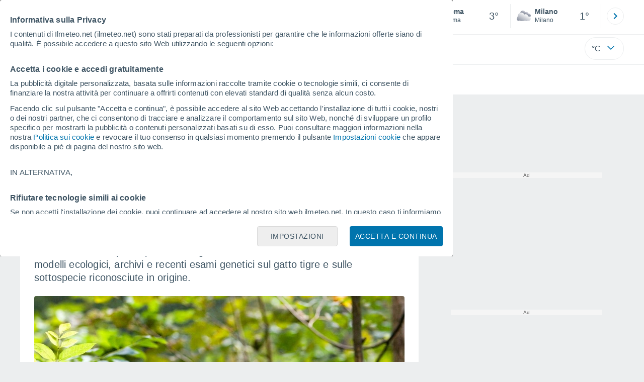

--- FILE ---
content_type: text/html; charset=UTF-8
request_url: https://www.ilmeteo.net/notizie/scienza/incredibile-scoperta-in-sud-america-censita-una-nuova-sottospecie-di-gatto-tigre.html
body_size: 33517
content:
<!doctype html> <html lang="it-IT" id="meteored_page"> <head><script>var user_country="US";</script> <title>Incredibile scoperta in Sud America: censita una nuova sottospecie di gatto tigre</title> <meta charset="UTF-8"> <meta http-equiv="X-UA-Compatible" content="IE=edge"> <link rel="preconnect" href="https://services.meteored.com"> <link rel="dns-prefetch" href="https://services.meteored.com"> <link rel="preconnect" href="https://cmp.meteored.com"> <link rel="dns-prefetch" href="https://cmp.meteored.com"> <link rel="preconnect" href="https://securepubads.g.doubleclick.net"> <link rel="dns-prefetch" href="https://securepubads.g.doubleclick.net"> <link rel="preconnect" href="https://www.googletagmanager.com"> <link rel="dns-prefetch" href="https://www.googletagmanager.com"> <meta name="description" content="A scoprire la terza specie di gatto tigre è stato un team di ricerca internazionale guidato da scienziati brasiliani. "><meta name="keywords" content="gatto tigre, animali, natura, foreste, Sud-America, habitat, ricerca, scienze"><meta name="robots" content="index, follow, max-image-preview:large"> <link rel="canonical" href="https://www.ilmeteo.net/notizie/scienza/incredibile-scoperta-in-sud-america-censita-una-nuova-sottospecie-di-gatto-tigre.html"> <meta name="viewport" content="width=device-width, initial-scale=1, minimum-scale=1, maximum-scale=2, user-scalable=yes"> <link rel="manifest" href="https://www.ilmeteo.net/manifest.json"> <meta name="mobile-web-app-capable" content="yes"> <link rel="icon" type="image/png" sizes="48x48" href="https://www.ilmeteo.net/favicon.png"> <link rel="apple-touch-icon" href="https://www.ilmeteo.net/favicon.png"> <meta name="msapplication-square70x70logo" content="https://www.ilmeteo.net/img/icon/small_tile.png"> <meta name="msapplication-square150x150logo" content="https://www.ilmeteo.net/img/icon/medium_tile.png"> <meta name="msapplication-wide310x150logo" content="https://www.ilmeteo.net/img/icon/wide_tile.png"> <meta name="msapplication-square310x310logo" content="https://www.ilmeteo.net/img/icon/large_tile.png"> <link rel="alternate" type="application/rss+xml" title="Feed RSS Meteored Italia" href="https://www.ilmeteo.net/feed/"> <meta property="fb:app_id" content="1542502069333743"> <meta property="og:locale" content="it_IT"> <meta property="og:type" content="article"><meta property="og:site_name" content="Meteored Italia"> <meta property="og:url" content="https://www.ilmeteo.net/notizie/scienza/incredibile-scoperta-in-sud-america-censita-una-nuova-sottospecie-di-gatto-tigre.html"> <meta property="og:title" content="Incredibile scoperta in Sud America: censita una nuova sottospecie di gatto tigre"> <meta property="og:description" content="A scoprire la terza specie di gatto tigre è stato un team di ricerca internazionale guidato da scienziati brasiliani. "> <meta property="og:image" content="https://services.meteored.com/img/article/incredibile-scoperta-in-sud-america-censita-una-nuova-sottospecie-di-gatto-tigre-1713348405133_1280.jpg"> <meta property="og:image:width" content="1280"> <meta property="og:image:height" content="900"> <meta name="twitter:card" content="summary_large_image"> <meta name="twitter:site" content="@meteoredit"> <meta name="twitter:url" content="https://www.ilmeteo.net/notizie/scienza/incredibile-scoperta-in-sud-america-censita-una-nuova-sottospecie-di-gatto-tigre.html"> <meta name="twitter:title" content="Incredibile scoperta in Sud America: censita una nuova sottospecie di gatto tigre"> <meta name="twitter:description" content="A scoprire la terza specie di gatto tigre è stato un team di ricerca internazionale guidato da scienziati brasiliani. "> <meta name="twitter:image" content="https://services.meteored.com/img/article/incredibile-scoperta-in-sud-america-censita-una-nuova-sottospecie-di-gatto-tigre-1713348405133_1280.jpg"> <meta name="news_keywords" content="gatto tigre, animali, natura, foreste, Sud-America, habitat, ricerca, scienze"><meta name="article:publisher" content="https://www.facebook.com/meteoredofficial"><meta name="article:author" content="https://www.facebook.com/daniele.ingemi"><meta name="article:tag" content="gatto tigre, animali, natura, foreste, Sud-America, habitat, ricerca, scienze"><meta name="article:section" content="Scienza"><meta name="article:published_time" content="2024-04-17T18:00:00+00:00"><meta name="article:modified_time" content="2024-04-17T18:00:00+00:00"> <meta property="mrf:tags" content="international:local"> <meta property="mrf:tags" content="article_type:article"> <meta property="mrf:sections" content="Science"> <meta name="supported-media" content="only screen and (min-width: 768px)"> <script type="application/ld+json"> [ { "@context": "https://schema.org", "@type": "NewsArticle", "headline": "Incredibile scoperta in Sud America: censita una nuova sottospecie di gatto tigre", "keywords": "gatto tigre, animali, natura, foreste, Sud-America, habitat, ricerca, scienze", "datePublished": "2024-04-17T18:00:00+00:00", "dateModified": "2024-04-17T18:00:00+00:00", "mainEntityOfPage": "https://www.ilmeteo.net/notizie/scienza/incredibile-scoperta-in-sud-america-censita-una-nuova-sottospecie-di-gatto-tigre.html", "description": "A scoprire la terza specie di gatto tigre è stato un team di ricerca internazionale guidato da scienziati brasiliani. ", "articleSection": "Scienza", "publisher": { "@type": "Organization", "url": "https://www.ilmeteo.net/", "name": "Meteored Italia", "sameAs": [ "https://www.facebook.com/meteoredofficial", "https://x.com/meteoredit", "https://www.youtube.com/c/MeteoredOfficial", "https://www.instagram.com/meteoredit_/", "https://www.linkedin.com/company/meteored/", "https://flipboard.com/@meteoredit/il-meteo-neu1viidy", "https://www.wikidata.org/wiki/Q137837872" ], "contactPoint": { "@type": "ContactPoint", "url": "https://www.ilmeteo.net/contatto.html", "contactType": "customer support" }, "logo": { "@type": "ImageObject", "url": "https://www.ilmeteo.net/css/v3/svgs/logos/img/it.png", "width": "600", "height": "60" }, "foundingDate": "2000-06-12", "memberOf":{ "@type": "Organization", "name": "Meteored", "logo": { "@type": "ImageObject", "url": "https://www.meteored.com/img/web/meteored.svg" }, "url": "https://www.meteored.com/", "sameAs": [ "https://x.com/meteoredcom", "https://www.facebook.com/meteoredofficial", "https://www.tiktok.com/@meteoredofficial", "https://www.instagram.com/meteoredofficial/" ], "publishingPrinciples": "https://www.meteored.com/news/guidelines" } }, "author": { "@type": "Person", "name": "Daniele Ingemi", "description": "“Tecnico meteorologo”, a norma WMO, certificato Dekra. Nel 2011, Daniele Ingemi ha iniziato a studiare meteorologia, seguendo un corso di specializzazione in meteorologia sinottica e previsioni nella media e breve scadenza, studiando i modelli concettuali per l'area euro-mediterranea, presso l'Aeronautica Militare. Dal 2010 ha iniziato a collaborare con molti giornali, radio e televisioni locali, come previsore e divulgatore. Dal 2013 ad oggi ricopre la carica di meteorologo presso il quotidiano online Tempostretto.Dal 2015 ha ricoperto l'attività privata di consulente meteorologo, realizzando previsioni in ambito locale, per alcuni piccoli comuni della Sicilia e imprese private, operanti nel settore della produzione di energia, trasporti e attività agricole, che necessitano di previsioni dettagliate e accurate per la singola area territoriale. Dal 2016 è iscritto presso l'Ordine dei Giornalisti della Sicilia, in qualità di Giornalista pubblicista. Fra il 2016 e il 2018 ha collaborato, come previsore e analista meteorologico, per un giornale ungherese e una rivista scientifica russa, curando articoli che trattavano di sinottica e studio dei fenomeni meteorologici estremi, come alluvioni, tempeste di vento, ondate di calore e siccità. Nell'aprile del 2019 ha preso la certificazione Dekra, come “tecnico meteorologo” a norma WMO. In seguito l'iscrizione ad AMPRO, l'Associazione Meteo Professionisti, dove ricopre la carica di “tecnico meteorologo”. Si occupa principalmente di meteorologia dinamica, sinottica e studio dei fenomeni meteorologici estremi, e di previsioni meteo marine per il basso Tirreno, Canale di Sicilia e Ionio.", "url": "https://www.ilmeteo.net/autore/daniele-ingemi/", "jobTitle": "Meteorologo", "sameAs": [ "https://twitter.com/IngemiDaniele?lang=it", "https://www.facebook.com/daniele.ingemi" ], "image": { "@type": "ImageObject", "url": "https://www.ilmeteo.net/css/images/new/redactor/daniele-ingemi.jpg", "width": "80", "height": "80" } }, "image": [ { "@type": "ImageObject", "url": "https://services.meteored.com/img/article/incredibile-scoperta-in-sud-america-censita-una-nuova-sottospecie-di-gatto-tigre-1713348405133_1280.jpg", "description": "Lo rivela lo studio scientifico apparso sulla rivista Scientific Reports. Un team di ricercatori che ha preso parte alla Tiger Cats Conservation Initiative ha analizzato modelli ecologici, archivi e recenti esami genetici sul gatto tigre e sulle sottospecie riconosciute in origine.", "width": "1280", "height": "900" }, { "@type": "ImageObject", "url": "https://services.meteored.com/img/article/incredibile-scoperta-in-sud-america-censita-una-nuova-sottospecie-di-gatto-tigre-1713348438850_1280.jpg", "description": "Incrociando tutti i dati, compresi quelli genetici, è emersa chiaramente la distinzione per le tre specie di gatti tigre.", "width": "1280", "height": "900" }, { "@type": "ImageObject", "url": "https://services.meteored.com/img/article/incredibile-scoperta-in-sud-america-censita-una-nuova-sottospecie-di-gatto-tigre-1713348475090_1280.jpg", "description": "La ricerca evidenzia l’urgenza di misure chiave di tutela per tutte e tre le specie, nello specifico in Brasile e in Colombia.", "width": "1281", "height": "900" } ] } ] </script> <!--[if lt IE 8]><script>document.getElementsByTagName('html')[0].className="js";</script><![endif]--> <style media="all">html,body,div,span,article,aside,main,nav,section{margin:0;padding:0;border:0;outline:0;font-size:100%;vertical-align:baseline;background:rgba(0,0,0,0)}object,iframe,h1,h2,h3,h4,h5,p,blockquote,pre,abbr,address,cite,code,del,em,img,q,small,strong,sub,sup,var,b,i,dl,dt,dd,ol,ul,li,fieldset,form,label,table,tbody,tfoot,thead,tr,th,td,figcaption,figure,footer,header,time,audio,video{margin:0;padding:0;border:0;outline:0;font-size:100%;vertical-align:baseline;background:rgba(0,0,0,0)}img{display:block}body{line-height:1}article,aside,details,figcaption,figure,footer,header,hgroup,menu,main,nav,section{display:block}nav ul,ul,li{list-style:none}blockquote,q{quotes:none}blockquote:before,blockquote:after,q:before,q:after{content:"";content:none}a{margin:0;padding:0;font-size:100%;vertical-align:baseline;background:rgba(0,0,0,0)}ins{background-color:#efefef;color:#000;text-decoration:none}mark{font-weight:bold;font-style:italic;color:#000;background-color:#efefef}del{text-decoration:line-through}abbr[title],dfn[title]{border-bottom:1px dotted;cursor:help}table{border-collapse:collapse;border-spacing:0}hr{display:block;height:1px;border:0;border-top:1px solid #eceeef;margin:1em 0;padding:0}input,select{vertical-align:middle}button{background:rgba(0,0,0,0);border:none;padding:0}html,body{min-height:100%;height:auto;font-family:Arial,Helvetica,sans-serif;font-size:16px;text-align:center;box-sizing:border-box}html>*,body>*{text-align:left}a{text-decoration:none;color:#0074ad;cursor:pointer}.pie-txt{background-color:#fff;color:#3e5463}.corp{color:#009ee2}.fondo-corp{background-color:#e5f5fc !important}body:not(.mr-dm) #dailymotion-pip-small-viewport{--position-top: 56px}.arrow svg:hover{opacity:.5}.text-hv:hover{opacity:.5}.imagen{position:relative}#predLoad{display:none}.title-h1{font-weight:700;color:#3e5463;font-size:32px;line-height:1.1}.title-h2{font-weight:700;color:#3e5463;font-size:22px;line-height:27px}.title-mod{font-weight:bold;font-size:20px;line-height:27px;color:#3e5463}.title-link{font-weight:bold;font-size:14px;line-height:16px;color:#0074ad;white-space:nowrap;cursor:pointer}.title-link:hover{opacity:.5}.text-0{font-size:16px;line-height:20px;font-weight:bold;color:#3e5463}.text-0 p{font-weight:400}.text-0 a{color:#3e5463}.text-princ{color:#3e5463;font-weight:700;font-size:14px;line-height:16px}.text-sec{font-size:12px;line-height:18px}.subtitle{color:#3e5463;line-height:22px;font-size:1rem;font-weight:400}.subtitle a,.subtitle-s a{color:#3e5463}.subtitle-s{color:#3e5463;font-size:14px;font-weight:400;line-height:20px}.subtitle-m{color:#4c5962;font-size:1rem;font-weight:400;line-height:20.8px}.subtitulo-art,.subtitulo-video{font-weight:400;line-height:26px;font-size:17px;color:#3e5463;letter-spacing:.18px}.text_descrip{margin-top:1rem;letter-spacing:.03rem;font-size:15px;line-height:21.8px}.titulo_video{position:absolute;bottom:.5rem;left:.5rem;font-weight:bold;color:#fff;z-index:2}.texto-1,.texto-2,.texto-3,.texto-5{line-height:1.25;color:#444}.texto-1{font-size:12px}.texto-2{font-size:14px}.texto-5{font-size:20px}.text-fixed-2{display:-webkit-box;-webkit-box-orient:vertical;-webkit-line-clamp:2;overflow:hidden;text-overflow:ellipsis}.text-fixed-4{display:-webkit-box;-webkit-box-orient:vertical;-webkit-line-clamp:4;overflow:hidden;text-overflow:ellipsis}.txt-strng{font-weight:bold}.titulo-0{font-weight:700;line-height:1.1;color:#3e5463;font-size:16px}@media(max-width: 1023px){.titulo-0{font-size:15px}}.titulo-1{font-weight:700;line-height:1.1;color:#3e5463;font-size:18px}@media(max-width: 1023px){.titulo-1{font-size:17px}}.titulo-3-5{font-weight:700;line-height:1.1;color:#3e5463;font-size:24px}h1,h2,h3,h4,h5{cursor:default}.row{display:flex;flex-direction:row;align-items:center}.cmp_gdpr .row{align-items:initial}.col{display:flex;flex-direction:column;justify-content:center}.col-s{gap:.25rem}.flex-end{display:flex;justify-content:flex-end}.item-row{flex:1}@media(min-width: 1024px)and (max-width: 1279px){.item-row{max-width:322px;min-width:322px}}@media(min-width: 1280px){.item-row{max-width:388px;min-width:388px}}.item-principal{flex:2}@media(min-width: 1024px)and (max-width: 1279px){.item-principal{max-width:664px}}@media(min-width: 1280px){.item-principal{max-width:794px}}@media(max-width: 1023px){.item-principal{width:calc(100vw - 10px)}}.cont-izq{margin-right:1.25rem}@media(max-width: 1023px){.cont-izq{margin-right:0}}.cont-der{margin-left:1.25rem}@media(max-width: 1023px){.franjas .item-principal{width:calc(100vw - 10px);margin-left:0 !important;margin-right:0 !important;flex:auto}}@media(max-width: 1023px){.franjas .item-row{display:flex;flex-direction:row;flex-wrap:wrap}.franjas .item-row>aside{flex:1}.franjas .item-row>aside:first-child{margin-right:.5rem}.franjas .item-row .rrss{flex-basis:100%}}.flex-r{display:flex;justify-content:space-between;flex-direction:row;align-items:center}.flex-w{display:flex;justify-content:space-between;flex-direction:row}@media(max-width: 1023px){.space-gap{gap:1rem}}.flex-c{display:flex;justify-content:space-between;flex-direction:column;align-items:center}.flex-top{display:flex;flex-direction:row;align-items:flex-start}.center{display:flex;justify-content:center;align-items:center}.cont{margin-top:.75rem}.cont-s{margin-top:.5rem}.m-btm-m{margin-bottom:.5rem}.col-2{column-count:2}.gapm{gap:.75rem}.gaph{gap:.35rem}.container{margin:0 auto}@media(min-width: 1024px)and (max-width: 1279px){.container{width:1004px}}@media(min-width: 1280px){.container{width:1200px}}.container.franjas{margin-top:1.125rem}@media(max-width: 1023px){.container{width:auto;margin:0 5px}.container.franjas{margin-top:.75rem}}.tarjeta{-moz-box-sizing:border-box;-webkit-box-sizing:border-box;box-sizing:border-box;display:block;padding:1rem;background-color:#fff;border:1px solid #eceeef;border-radius:4px}.tarjeta.oscura{background-color:#4b4b4d;border:1px solid #4b4b4d}.tarjeta.oscura .titular,.tarjeta.oscura .autor,.tarjeta.oscura time{color:#fff}.grid-container-7{display:grid;grid-template-columns:repeat(7, 1fr);grid-gap:.688rem}.grid-item{text-align:center;background-color:#fff;box-sizing:border-box;border-radius:.25rem;padding:1rem .5rem}.triple>*:not(:last-child){margin-right:18px}@media(max-width: 1023px){.triple>*:not(:last-child){margin-right:.5rem}}.grid-4-minicards{display:grid;grid-template-columns:repeat(auto-fit, 140px);column-gap:18px;row-gap:15px}@media(min-width: 1280px){.grid-4-minicards{grid-template-columns:repeat(auto-fit, 175px)}}.grid-4{display:grid;grid-template-columns:repeat(4, 1fr);column-gap:1rem}.grid-3{display:grid;grid-template-columns:repeat(3, 1fr);column-gap:1rem}.grid-2{display:grid;grid-template-columns:repeat(2, 1fr);column-gap:1rem;row-gap:.5rem}.column{display:flex;flex-direction:column;justify-content:flex-start;margin-right:37px}.flex-1{flex:1}.flex-1m{flex:1.5}.modulo-aviso,.descarga-app,.promociones,.hub{height:64px;cursor:pointer}@media(max-width: 1023px){.art_principal{flex-direction:column}}.hidden{display:none}.card{background-color:#fff;box-sizing:border-box;border-radius:.25rem;padding:1.125rem}@media(min-width: 1024px){.card{margin-bottom:1.125rem}}@media(max-width: 1023px){.card{margin-bottom:.75rem}}@media(max-width: 320px){.card{margin:.5rem 0}}.card--bottom{border-radius:0 0 .25rem .25rem;margin:0;padding:.75rem}body.cards{background-color:#eceeef}.mrf-article-body.card{padding-top:24px;padding-left:28px;padding-right:28px}.ciudades-seleccionadas{position:relative;display:flex;align-items:center}.ciudades-seleccionadas .fav-carrusel-izq{position:absolute;left:0;z-index:2;display:none}.ciudades-seleccionadas .fav-carrusel-der{position:absolute;right:0;display:flex}.ciudades-seleccionadas .fav-carrusel-der.tope{opacity:.5;pointer-events:none}.ciudades-seleccionadas ul.favoritos{display:flex;-moz-box-sizing:border-box;-webkit-box-sizing:border-box;box-sizing:border-box;-webkit-box-flex:0 0 auto;-ms-flex:0 0 auto;flex:0 0 auto;width:370px;overflow-x:scroll;scrollbar-width:none;min-width:100px;height:48px;margin:0 35px}.ciudades-seleccionadas ul.favoritos::-webkit-scrollbar{display:none}.ciudades-seleccionadas ul.favoritos>*{-webkit-box-flex:0 0 180px;-ms-flex:0 0 180px;flex:0 0 180px;position:relative;width:180px;cursor:pointer}.ciudades-seleccionadas ul.favoritos>* .eliminar{position:absolute;right:0;bottom:0;padding:0;display:none;-webkit-box-align:center;-ms-flex-align:center;align-items:center;-webkit-box-pack:center;-ms-flex-pack:center;justify-content:center;height:100%;width:45px;border-left:1px solid #eceeef;background-color:#dcdcdc}.ciudades-seleccionadas ul.favoritos>* .eliminar svg{fill:#fff;width:30px;height:30px}.ciudades-seleccionadas ul.favoritos>* .eliminar svg:hover{fill:#0074ad}.fav-carrusel-der.icon,.fav-carrusel-izq.icon{width:2rem;height:2rem;background-color:#fff;border-radius:50%;border:1px solid #eceeef;justify-content:center;align-items:center}.fav-carrusel-der.icon:hover,.fav-carrusel-izq.icon:hover{background-color:#eceeef}.header-logo{position:relative;flex:1;max-width:15rem;text-decoration:none;min-width:10rem}.header-logo img{width:100%;height:auto}.menu{height:64px;vertical-align:middle}.line{border-bottom:1px solid #eceeef;padding-bottom:.25rem}.buscador{display:flex;position:relative}.buscador input{border-radius:25px 0 0 25px;border:1px solid #eceeef;padding:0 1rem;border-right:0;width:100%}.buscador input ::placeholder{color:#8b98a1;font-size:1rem;font-weight:400}.buscador input:focus{outline:0;cursor:pointer}.buscador input:hover{cursor:pointer}.buscador button{border-radius:0 25px 25px 0;border:1px solid #eceeef;border-left:0;height:54px;padding:1rem}.navegacion{position:relative}.nav{position:relative;width:calc(100% - 128px)}.nav ul{height:55px;overflow:scroll;width:100%;white-space:nowrap;gap:30px}@media(max-width: 1023px){.nav ul{justify-content:flex-start;width:calc(100vw - 125px);margin-right:100px;margin-left:25px}.nav ul.blurred:after{height:55px;right:100px}}@media(min-width: 1024px)and (max-width: 1279px){.nav ul{width:800px;justify-content:left}.nav ul.blurred:after{height:55px}}.nav ul::-webkit-scrollbar{display:none}@media(min-width: 1024px)and (max-width: 1279px){.nav li:last-child{padding-right:50px}}.nav .text-princ a{color:#3e5463;display:inline-flex;align-items:center}.nav .text-princ a:hover{opacity:.5}.header{width:100%;position:relative;background-color:#fff;z-index:9}#capaBuscador{flex:1;max-width:480px;margin-left:70px;margin-right:35px;min-width:200px}@media(max-width: 1024px){#capaBuscador{margin-left:auto;margin-right:auto;min-width:auto}}.lugar{margin-left:6px;margin-right:.5rem}.lugar .text-sec{font-weight:400}.favorito .row{height:100%;margin:0 .5rem;margin-left:10px}.favorito::after{position:absolute;height:48px;width:1px;background-color:#eceeef;right:0;content:"";top:0}.datos{width:calc(100% - 40px);color:#3e5463}.lugar{width:65%}.lugar>*{display:block;overflow:hidden;white-space:nowrap;text-overflow:ellipsis}#unidadesMedicion,#unidades{display:none}#buttonSetting{display:flex;align-items:center;justify-content:space-between;border:1px solid #eceeef;border-radius:25px;width:100%;max-width:50px;padding:.5rem .8rem;right:0;position:absolute;z-index:2;background:#fff}#buttonSetting:hover{background:#f6f7f7;cursor:pointer}#buttonSetting:hover span{opacity:.5}#buttonSetting .uTemp{color:#3e5463}#buttonSetting .icono{color:#0074ad}#buttonSetting.with-login{right:50px}.favoritos .temperatura{font-size:1.25rem;height:48px;width:30%;display:flex;align-items:center;justify-content:center;box-sizing:border-box}.login{right:0;position:absolute;cursor:pointer}.login .box{border:1px solid #eceeef;border-radius:50%;padding:.5rem}.login .box:hover{border:1px solid #0074ad}.circle-avatar{width:42px;height:42px;border-radius:50%;background-color:#0074ad;display:flex;justify-content:center;align-items:center;color:#fff;font-size:14px}.circle-avatar:hover{opacity:.7}.capa-unidades{-moz-box-sizing:border-box;-webkit-box-sizing:border-box;box-sizing:border-box;z-index:10;display:none;padding:15px;background-color:#fff;position:absolute;top:100%;right:0;width:320px;height:auto;box-shadow:0px 2px 4px}.capa-unidades .magnitudes{display:-webkit-box;display:-ms-flexbox;display:flex;-webkit-box-orient:vertical;-webkit-box-direction:normal;-ms-flex-direction:column;flex-direction:column;-webkit-box-pack:space-evenly;-ms-flex-pack:space-evenly;justify-content:space-evenly;-webkit-box-align:center;-ms-flex-align:center;align-items:center;width:100%;height:100%}.capa-unidades .magnitud{display:-webkit-box;display:-ms-flexbox;display:flex;-ms-flex-wrap:wrap;flex-wrap:wrap;width:100%;margin-bottom:15px}.capa-unidades .nombre-magnitud{width:100%;margin-bottom:5px;font-size:.6875rem;font-weight:700;text-transform:uppercase;color:#666}.capa-unidades .unidad{-moz-box-sizing:border-box;-webkit-box-sizing:border-box;box-sizing:border-box;flex:auto;height:40px;margin-right:5px;font-size:.8125rem;font-weight:700;text-align:center;line-height:38px;color:#444;border:1px solid #eceeef;border-radius:4px;cursor:pointer}.capa-unidades .unidad:last-child{margin-right:0}.capa-unidades .unidad.activa{background-color:#efefef;cursor:default}.capa-unidades .aceptar{-moz-box-sizing:border-box;-webkit-box-sizing:border-box;box-sizing:border-box;font-size:.8125rem;font-weight:bold;text-align:center;color:#0074ad;border:1px solid #0074ad;border-radius:20px;height:40px;padding:0 40px;cursor:pointer;line-height:38px}.mini-card:hover{background-color:rgba(197,204,208,.3)}.play-container{position:absolute;width:100%;height:100%;top:0;display:flex;align-items:center;justify-content:center}.play-generic-small{transform:scale(0.67)}.play-black,.play-black-big{background-image:url("data:image/svg+xml,%3Csvg xmlns='http://www.w3.org/2000/svg' viewBox='0 0 48 36' xml:space='preserve'%3E%3Cpath d='M2 0h44c1.1 0 2 .9 2 2v32c0 1.1-.9 2-2 2H2c-1.1 0-2-.9-2-2V2C0 .9.9 0 2 0z' style='fill:%231a1a1a;fill-opacity:.8'/%3E%3Cpath d='m27.6 17-5.5-3.2c-.8-.5-1.9.1-1.9 1.1v6.3c0 1 1 1.5 1.9 1.1l5.5-3.2c.8-.4.8-1.6 0-2.1zm7.6-10.9h-22c-2.2 0-4 1.8-4 4v16c0 2.2 1.8 4 4 4h22c2.2 0 4-1.8 4-4v-16c0-2.2-1.8-4-4-4zm2 20c0 1.1-.9 2-2 2h-22c-1.1 0-2-.9-2-2v-16c0-1.1.9-2 2-2h22c1.1 0 2 .9 2 2v16z' style='fill:%23fff'/%3E%3C/svg%3E%0A");border-bottom-right-radius:.25rem;position:absolute;right:0;bottom:0}.play-black{width:42px;height:32px}.play-black-big{width:62px;height:46px}.play-generic,.play-generic-small{background-image:url("data:image/svg+xml,%3Csvg xmlns='http://www.w3.org/2000/svg' width='48' height='48' viewBox='0 0 48 48' xml:space='preserve'%3E%3Ccircle cx='24' cy='24' r='24' style='fill:%23fff'/%3E%3Cpath d='m20.5 15.2 10.8 7.2c1.1.7 1.2 2.2.2 3l-11 7.3c-1.2.7-2.7-.2-2.7-1.6V16.8c0-1.4 1.5-2.3 2.7-1.6z' style='fill-rule:evenodd;clip-rule:evenodd;fill:%230074ad'/%3E%3C/svg%3E");width:48px;height:48px}.miniatura-portada:hover,.miniatura:hover,.imagen:hover{cursor:pointer}.miniatura-portada:hover .play-generic,.miniatura-portada:hover .play-generic-small,.miniatura:hover .play-generic,.miniatura:hover .play-generic-small,.imagen:hover .play-generic,.imagen:hover .play-generic-small{background-color:#fff;background-clip:padding-box;border:6px solid hsla(0,0%,100%,.5);border-radius:50%}#buttonSetting{box-sizing:content-box}#buttonSetting *{box-sizing:content-box}.miga{display:flex;flex-direction:row;overflow-x:scroll;margin:0;padding:0;list-style:none;margin-top:.75rem}.miga::-webkit-scrollbar{display:none}.miga li{font-size:.875rem;white-space:nowrap;line-height:1rem}.miga li:after{content:url("data:image/svg+xml;charset=UTF-8,%3csvg width='6' height='10' viewBox='0 0 6 10' fill='none' xmlns='http://www.w3.org/2000/svg'%3e%3cpath d='M1 9L5 5L1 1' stroke='%238B98A1' stroke-width='1.5' stroke-linecap='round' stroke-linejoin='round'/%3e%3c/svg%3e ");color:#8b98a1;padding-right:11px;padding-left:8px}.miga li:last-child{padding-right:0;color:#3e5463}.miga li:last-child:after{display:none}.miga li:last-child:hover{text-decoration:none}.miga li a:hover{text-decoration:underline}.cards .miga{margin-bottom:.75rem}.cards .miga:after{content:"";position:absolute;bottom:0;right:0;height:100%;pointer-events:none;width:1.875rem;background:linear-gradient(270deg, #ECEEEF 17.77%, rgba(255, 255, 255, 0) 97.59%)}.contenedor-miga{position:relative;overflow:hidden;width:100%}.contenedor-miga .miga{-ms-flex-wrap:nowrap;flex-wrap:nowrap}.contenedor-miga .miga li:last-child{padding-right:1rem}.encabezado-vista-horas .contenedor-miga{width:calc(100% - 32px)}.miga-menu{display:none}#bannerDerPC{width:100%;margin:0 auto;display:grid;justify-content:center;justify-items:center;gap:.75rem}@media only screen and (max-width: 1023px){#bannerDerPC{display:none}}.robapaginas-portada{margin:0 auto;width:300px}.robapaginas-portada .creatividad{position:relative;width:300px}.robapaginas-portada .creatividad:after{position:absolute;top:0;left:0;z-index:2;width:100%;height:11px;font-size:10px;line-height:11px;text-align:center;color:#666;background-color:#f5f5f5;content:"Ad"}.robapaginas-portada.segundo-articulo-ram{margin-bottom:60px}#bannerDerPC0,#bannerDerPC1,#bannerDerPC2{height:250px;text-align:center;padding-top:11px}#bannerPC0,#bannerPC1{display:flex;align-items:center;justify-content:center}#ad_right3,#ad_bottom{padding-top:0;height:250px;margin-bottom:1.125rem}.publicidad-pie-lm{margin-top:1.5rem}#ad_top{height:90px}.creatividad-sup{display:flex;align-items:center;justify-content:center;padding:.75rem 0}@media(max-width: 1023px){#bannerSupPC{overflow:hidden}}@media(min-width: 1660px){#bannerSupPC:not(.publi-top) #ad_top{display:none}}.pub_vert{max-width:300px;min-width:300px;width:300px;height:600px;margin:0 auto;display:flex;justify-content:center}@media(min-width: 1660px){.container_sticky{position:absolute;width:calc((100% - 1200px)/2);left:0;padding-top:1.5rem}#bannerIzqPC{height:600px;margin:auto;display:flex;justify-content:center}}@media only screen and (max-width: 1659px){#ad_left3{display:none}}@media only screen and (min-width: 1660px)and (max-width: 1739px){#ad_left3{width:120px}}@media only screen and (min-width: 1740px)and (max-width: 2019px){#ad_left3{width:160px}}@media only screen and (min-width: 2020px){#ad_left3{width:300px}}.ad-dailymotion{min-height:15.625rem}.video-ad.news #ad-dailymotion{margin-top:.75rem}.meteo-maps #bannerIzqPC{margin-left:1rem;margin-top:-0.5rem}.divMovG{text-align:center;padding:0 !important;contain:content;margin-bottom:0}.divMovG.margin_neg{margin:0 -8px 8px -8px}@keyframes donut-spin{0%{transform:rotate(0deg)}100%{transform:rotate(360deg)}}.video-ad{margin-bottom:1rem}.link_basic{color:#0074ad}.link_basic:hover{opacity:.5}.link_bold{color:#0074ad;font-weight:bold}.link-activo{color:#3e5463}.ver-mas{display:-webkit-box;display:-ms-flexbox;display:flex;justify-content:flex-end;align-items:center;margin-top:7px}.ver-mas svg{margin-left:9px}.blurred:after{content:"";width:1.875rem;bottom:0;position:absolute;display:inline-block;border-radius:4px;background:linear-gradient(270deg, #FFF 17.77%, rgba(255, 255, 255, 0) 98.59%);right:0}.blurred:before{left:-1px;content:"";width:1.875rem;bottom:0;position:absolute;display:inline-block;border-radius:4px;background:linear-gradient(90deg, #FFF 17.77%, rgba(255, 255, 255, 0) 98.59%)}.blurred{overflow-x:scroll;width:100%;white-space:nowrap;gap:.5rem}.blurred>*{flex:0 0 auto}.blurred::-webkit-scrollbar{display:none}.ulCarrusel{white-space:nowrap;gap:.5rem}.ulCarrusel li:after{content:"|";color:rgba(197,204,208,.6);margin-left:2px;font-weight:100}.ulCarrusel li:last-child:after{content:""}.carrusel{position:relative}.list-basic{padding-left:1rem}.list-basic li{list-style:disc;font-size:.875rem;line-height:1.5rem}.list-basic li a{color:#0074ad;font-weight:bold;font-size:14px}.list-basic li::marker{color:rgba(197,204,208,.6)}.lists li:before{position:absolute;left:-1rem;margin-top:.5rem;width:.5rem;height:.5rem;background-color:#c5ccd0;border-radius:.25rem;content:""}.lists li{position:relative;margin-bottom:.75rem;list-style:none;display:flex;align-items:flex-start}.lists li:last-child{margin-bottom:0}.lists span{color:#3e5463;font-size:14px;padding-left:.25rem;white-space:nowrap}.instagram{background-image:linear-gradient(to bottom, #833BC8, #CE3D88, #FF704A, #FB5347)}.rrss{margin:1rem auto 1.5rem auto}@media(max-width: 1280px){.rrss svg,.rrss img{width:28px;height:28px}}.rrss .flex-r{margin-top:.625rem;margin-bottom:.25rem}.rrss .circle{height:2rem;width:2rem;margin-right:.25rem}@media(max-width: 1280px){.rrss .circle{width:28px;height:28px}}.rrss .circle:last-child{margin-right:0}.rrss svg{fill:#fff}.por-horas-share img{border-radius:50%}.por-horas-share .email img{border:1px solid #3e5463}.icono svg{width:24px;height:24px;line-height:0}.circle{border-radius:50%}.img-card{border-radius:.25rem}.img-card img{border-radius:.25rem}.modulo-aviso .img-card{display:flex}.img-circle img{border-radius:.25rem;width:100%;height:100%;object-fit:cover}.data-noticia .info-autor{display:flex;align-items:center;margin-right:1rem}.data-noticia .info-autor .icono{width:1rem;height:1rem;padding:.25rem;display:inline-block}.data-noticia .info-autor .enlace_rrss{height:1.375rem;margin-top:-10px}.data-noticia .info-autor .enlace_rrss>*{display:block;width:32px;height:32px;transform:scale(0.7)}.data-noticia .info-autor .nombre{font-weight:700;letter-spacing:.011px;font-size:13px}.data-noticia .info-autor .nombre_pais{font-size:12px;line-height:1rem;letter-spacing:.14px}.data-noticia{display:flex;margin-top:1rem;align-items:center;margin-bottom:2rem}.data-noticia .avatar{width:32px;height:34px;margin-right:1rem}.data-noticia .avatar img{border-radius:50%;border:2px solid #eceeef}.data-noticia .rr-ss{display:flex;margin-left:2rem}.data-noticia time{white-space:nowrap;font-size:12px;line-height:16px;letter-spacing:.14px}.data-noticia .cronometro{margin-right:.25rem}.data-noticia .tiempo-lectura{display:flex;margin-left:auto;align-items:center;font-size:11px}.icono{width:24px;height:24px;line-height:0;display:block}.icono svg{width:inherit;height:100%}.icono.s{width:18px;height:18px}.icono.l{width:32px;height:32px}.icono.xl{width:40px;height:40px}.icono.xxl{width:48px;height:48px}.icono.xxxl{width:64px;height:64px}.icono-aviso{display:inline-block;width:30px;height:24px;line-height:0}.icono-aviso svg{width:100%;height:100%;margin:0 auto}.icono-mas{position:relative;display:flex;justify-content:center;align-items:center;width:24px;height:24px;transition:all .3s ease-in-out}.icono-mas svg{fill:#0074ad}.icono-mas.open{transform:rotate(180deg)}.circle{border-radius:50%}button.boton{border:0}.botonera{margin-left:auto;height:1.5rem}.botonera .shared{position:relative;display:block}.boton-video{position:absolute;top:50%;left:50%;transform:translate(-50%, -50%);z-index:1}.boton-video svg{transform:scale(0.75)}.bt-submit{background-color:#0074ad;border:1px solid #0074ad;color:#fff;font-size:14px;padding-top:.75rem;padding-bottom:.75rem;font-weight:bold;text-transform:uppercase;border-radius:.25rem}.bt-submit:hover{opacity:.5;cursor:pointer}.play-basic{background-image:url("data:image/svg+xml,%3Csvg width='48' height='48' xmlns='http://www.w3.org/2000/svg' viewBox='0 0 48.81 49'%3E%3Cpath class='cls-1' d='m24.3,2.37C12.08,2.37,2.18,12.28,2.18,24.5s9.91,22.13,22.13,22.13,22.13-9.91,22.13-22.13S36.53,2.37,24.3,2.37Zm-4.23,31.36V15.27l14,9.23-14,9.23Z' fill='%23FFF' fill-rule='evenodd'%3E%3C/path%3E%3C/svg%3E")}.text_seccion_art{font-size:12px;letter-spacing:.18px;text-transform:uppercase;margin-bottom:10px;padding:4px;border-radius:2px;width:fit-content;display:block;color:#3e5463;background-color:#eceeef}.frase-destacada{color:#3e5463;position:relative;padding:0 50px;font-size:1.125rem;font-weight:700;font-style:italic;line-height:1.2;letter-spacing:.03rem;margin-bottom:30px}.frase-destacada .abre,.frase-destacada .cierra{position:absolute;width:40px;height:40px}.frase-destacada .abre{top:0;left:0}.frase-destacada .cierra{bottom:0;right:0}.texto-destacado{position:relative;padding:20px;font-size:1.125rem;font-weight:400;letter-spacing:.03rem;color:#3e5463;margin-bottom:30px;line-height:21.8px}.texto-destacado:before,.texto-destacado:after{width:25px;height:25px;border:2px solid #0074ad;content:""}.texto-destacado:before{position:absolute;top:0;left:0;border-right:0;border-bottom:0}.texto-destacado:after{position:absolute;right:0;bottom:0;border-top:0;border-left:0}.header_submenu{display:flex}.submenu{color:#0074ad;font-size:14px;width:100%;text-transform:uppercase;position:relative;overflow-x:scroll;overflow-y:hidden;scroll-snap-type:x mandatory;scroll-padding:5%}.submenu .activo{font-weight:bold}.submenu ul.row{gap:10px}.submenu li{display:inline-block}.submenu li:hover{opacity:.5}.submenu li:after{content:"|";color:rgba(197,204,208,.6);padding-left:10px}.submenu li:last-child:after{content:""}.input-disposicion{display:none}.icon-submenu{height:24px}.icon-submenu svg{width:24px;height:24px;display:block;line-height:0;fill:#0074ad}.header_submenu{background-color:#fff;width:100vw;position:relative;display:block}.fecha{position:absolute;color:#fff;right:10px;top:10px;font-size:12px;line-height:18px}.encabezado .fecha{color:#3e5463;top:0;display:block}.sec-articulo .container.franjas{margin-top:0}.sec-articulo figure img{object-fit:inherit;width:100%;height:fit-content;max-height:470px}.sec-articulo .title-h1{line-height:38px}.sec-articulo .subtitulo-art,.sec-articulo .subtitulo-video{margin-top:18px;font-size:20px;line-height:26.8px}.sec-articulo .subtitulo-art ul,.sec-articulo .subtitulo-video ul{position:relative;padding:.5rem;padding-bottom:0;padding-left:1.25rem}.sec-articulo .subtitulo-art li,.sec-articulo .subtitulo-video li{list-style:none;font-size:15px;margin-bottom:.2rem}.sec-articulo .subtitulo-art li:before,.sec-articulo .subtitulo-video li:before{position:absolute;left:0;background-color:#c5ccd0;border-radius:4px;content:"";margin-top:10px;width:6px;height:6px;margin-left:.5rem}.noticia{border-bottom:none !important}.noticia .rrss{margin-bottom:26px}.cuerpo-noticia{position:relative;display:block;max-width:740px;color:#3e5463;box-sizing:border-box;margin:0 auto 30px auto}@media(max-width: 1279px){.cuerpo-noticia{padding:0 22px}}@media(min-width: 1280px){.cuerpo-noticia{padding:0 59px}}@media(max-width: 1023px){.cuerpo-noticia{padding:0 22px}}.cuerpo-noticia #first-image,.cuerpo-noticia #first-video{margin-bottom:1rem;margin-top:24px}@media(max-width: 1279px){.cuerpo-noticia #first-image,.cuerpo-noticia #first-video{margin-left:-22px;margin-right:-22px}}@media(min-width: 1280px){.cuerpo-noticia #first-image,.cuerpo-noticia #first-video{margin-left:-59px;margin-right:-59px}}@media(min-width: 1280px){.cuerpo-noticia #first-image:not(.video-dailymotion) img,.cuerpo-noticia #first-video:not(.video-dailymotion) img{height:493px;max-height:493px}}.cuerpo-noticia>figure:nth-child(2){margin-top:-1px}.cuerpo-noticia>figure,.cuerpo-noticia ul figure{margin-bottom:30px}.cuerpo-noticia img{border-radius:.25rem}.cuerpo-noticia div{letter-spacing:.03rem;line-height:21.8px}.cuerpo-noticia p{letter-spacing:.03rem;margin-bottom:30px;line-height:21.8px}.cuerpo-noticia video{width:100%}.cuerpo-noticia #video_new{position:relative}.cuerpo-noticia figcaption{box-sizing:border-box;width:100%;padding:8px;font-size:12px;line-height:16.08px;letter-spacing:.03rem;border-bottom:1px solid rgba(197,204,208,.6);color:#657682}.cuerpo-noticia .refranes{font-style:italic;line-height:1.3;margin-bottom:30px;padding:0 20px}.cuerpo-noticia .refranes:before{content:'" '}.cuerpo-noticia .refranes:after{content:' "'}.cuerpo-noticia .refranes+.refranes{margin-top:-10px}.cuerpo-noticia .entrevista-title,.cuerpo-noticia .entrevista-respuesta{line-height:1.35;letter-spacing:.03em}.cuerpo-noticia .entrevista-title{font-weight:700;font-style:italic;margin-bottom:10px}.cuerpo-noticia .entrevista-respuesta{margin-bottom:30px}.cuerpo-noticia blockquote{position:relative;font-size:1.125rem;font-style:italic;line-height:1.2;letter-spacing:.03rem;margin-bottom:30px}.cuerpo-noticia ol,.cuerpo-noticia ul{line-height:1.35;letter-spacing:.03em;margin-bottom:30px;padding-left:45px}.cuerpo-noticia ol li,.cuerpo-noticia ul li{margin-bottom:5px}.cuerpo-noticia ol li:last-child,.cuerpo-noticia ul li:last-child{margin-bottom:0}.cuerpo-noticia ol li{list-style:decimal}.cuerpo-noticia ul li{list-style:disc}.cuerpo-noticia table{font-size:.725rem;text-align:center;letter-spacing:.03rem;width:100%;margin-bottom:30px;line-height:16px}.cuerpo-noticia table .text-left{text-align:left}.cuerpo-noticia table .text-right{text-align:right}.cuerpo-noticia table th,.cuerpo-noticia table td{padding:12px 8px}.cuerpo-noticia table th{font-size:.6875rem;font-weight:700;color:#fff;background-color:#3e5463}.cuerpo-noticia table td{border-bottom:1px solid #eceeef}.cuerpo-noticia table .pie-tabla td{color:#666;background-color:#efefef}.cuerpo-noticia figure .formula{width:inherit !important;max-width:100%;text-align:center;margin:auto}.cuerpo-noticia .twitter-tweet{margin:10px auto}.cuerpo-noticia .tweet-cointainer{display:flex;align-items:center}.cuerpo-noticia .video,.cuerpo-noticia .video-dailymotion,.cuerpo-noticia .video_new{position:relative;min-height:auto;border-radius:.25rem;width:auto}.cuerpo-noticia .video img,.cuerpo-noticia .video iframe{height:432px;object-fit:cover}.cuerpo-noticia .video_new{padding-top:1rem}.cuerpo-noticia div:not([class]){margin-bottom:30px}.cuerpo-noticia em{font-style:italic}.cuerpo-noticia>h2,.cuerpo-noticia>h3,.cuerpo-noticia>h4,.cuerpo-noticia>h5{font-weight:bold;margin-bottom:30px}.cuerpo-noticia>h2{border-bottom:1px solid #eceeef;padding-bottom:10px;font-size:23px;line-height:31px}.cuerpo-noticia>h3{font-size:20px;letter-spacing:.03rem;line-height:22px}.cuerpo-noticia>h4{font-size:18px;line-height:1.3}.cuerpo-noticia>h5{line-height:1.2}.cuerpo-noticia sub{vertical-align:bottom;font-size:12px;line-height:1.35}.cuerpo-noticia sup{vertical-align:top;font-size:12px;line-height:1.35}.cuerpo-noticia a{word-wrap:break-word}.cuerpo-noticia .data-noticia .avatar{width:40px;height:40px;margin-right:1rem}.cuerpo-noticia .banner-nativo{max-height:600px}.cuerpo-noticia .video-ad{display:-webkit-box;display:-ms-flexbox;display:flex;flex-direction:column;justify-content:flex-start;margin-bottom:1.875rem}@media(max-width: 1279px){.cuerpo-noticia .video-ad{padding:0 3.75rem;margin:0 auto 1.875rem auto}}@media(min-width: 1280px){.cuerpo-noticia .video-ad{padding-left:8.125rem;padding-right:6.25rem}}.cuerpo-noticia .video-ad.news{max-width:740px}@media(max-width: 1023px){.cuerpo-noticia .video-ad.news{max-width:640px;padding-left:80px}}.cuerpo-noticia .video-ad .titulo-modulo{width:100%;box-sizing:border-box;padding:15px 0;margin-bottom:15px;border-bottom:1px solid #eceeef;display:-webkit-box;display:-ms-flexbox;display:flex;justify-content:space-between;align-items:flex-end}.cuerpo-noticia .video-ad .titulo-modulo .titulo{font-size:1.125rem;font-weight:700}.cuerpo-noticia .actualizado svg{margin-right:6px}.boton-video-lista-youtube,.boton-video,.icon_play{position:absolute;top:50%;left:50%;transform:translate(-50%, -50%);z-index:3}.cta_disc{background-color:#f8f9fa;border-radius:.25rem;padding:1rem;display:flex;flex-direction:column;align-items:center;position:relative}.cta_disc a:before{content:"";inset:0;position:absolute}.cta_disc p{text-align:center;margin-bottom:1rem}.cta_disc .cta-button{border:2px solid #0074ad;border-radius:50px;padding-top:10px;padding-bottom:10px;padding-left:20px;padding-right:20px}.cta_disc .cta-button:hover{background-color:#0074ad;color:#fff;cursor:pointer}.social{margin:0 !important;padding:1rem !important}.articulo-mas-noticias{position:relative;cursor:pointer}.articulo-mas-noticias a::before{content:"";top:0;left:0;right:0;bottom:0;position:absolute;z-index:2}.modulo-mas-noticias-col{transition:top .5s ease-in-out;position:sticky;top:50px}.modulo-mas-noticias-col .flex-w{flex-wrap:wrap}.modulo-mas-noticias-col article{background-color:#000;border-radius:.25rem}.modulo-mas-noticias-col .imagen img{opacity:.5}.modulo-mas-noticias-col .not-princ{width:100%;position:relative}.modulo-mas-noticias-col .not-princ img{max-height:206px}@media(max-width: 1279px){.modulo-mas-noticias-col .not-princ img{max-height:266px}}.modulo-mas-noticias-col img{min-height:206px}.modulo-mas-noticias-col .otras-noticias{width:49%;position:relative}.modulo-mas-noticias-col .encabezado{position:absolute;color:#fff;height:100%;width:100%;padding:10px;overflow:hidden;justify-content:end;box-sizing:border-box}.modulo-mas-noticias-col .text-hv{color:#fff;line-height:20px;letter-spacing:.28px}.modulo-mas-noticias-col .text_seccion_art{color:#fff;background-color:hsla(0,0%,100%,.25)}.modulo-mas-noticias article,.articulos-relacionados article,.modulo-mas-noticias-col article{position:relative}.modulo-mas-noticias article a,.articulos-relacionados article a,.modulo-mas-noticias-col article a{cursor:pointer}.modulo-mas-noticias article a::before,.articulos-relacionados article a::before,.modulo-mas-noticias-col article a::before{content:"";top:0;left:0;right:0;bottom:0;position:absolute;z-index:2}.boton_share{width:32px;height:32px;border-radius:50%;display:block;margin-bottom:.5rem;background-color:#eceeef}.share_incontent.flotante{position:sticky;top:140px;float:left}@media(max-width: 1279px){.share_incontent.flotante{margin-left:-3rem}}@media(min-width: 1280px){.share_incontent.flotante{margin-left:-4rem}}.share_incontent .articulo{width:32px;height:100%}.share_incontent .linkedin_in{background-image:url("data:image/svg+xml,%3Csvg xmlns='http://www.w3.org/2000/svg' width='32' height='33' viewBox='0 0 32 33' fill='none'%3E%3Cellipse cx='16' cy='16.546' rx='16' ry='16' fill='%23ECEEEF'/%3E%3Cpath fill-rule='evenodd' clip-rule='evenodd' d='M12.6976 14.6464H10.4604V22.3193H12.6976V14.6464ZM12.88 12.2157C12.88 11.4528 12.2978 10.8319 11.5826 10.8319C10.8632 10.8319 10.2852 11.4528 10.2852 12.2157C10.2852 12.9785 10.8632 13.5995 11.5826 13.5995C12.2978 13.5995 12.88 12.9785 12.88 12.2157ZM16.2445 14.646H14.107V22.3189H16.3401V18.5223C16.3401 17.5244 16.5148 16.5531 17.6791 16.5531C18.8269 16.5531 18.8393 17.6974 18.8393 18.5889V22.3189H21.0724V18.1143C21.0724 16.0475 20.6524 14.4597 18.3902 14.4597C17.3007 14.4597 16.573 15.0939 16.2736 15.6971H16.2445V14.646Z' fill='%233E5463'/%3E%3C/svg%3E")}.share_incontent .insta_in{background-image:url("data:image/svg+xml,%3Csvg xmlns='http://www.w3.org/2000/svg' width='32' height='33' viewBox='0 0 32 33' fill='none'%3E%3Cellipse cx='16' cy='16.6888' rx='16' ry='16' transform='rotate(-90 16 16.6888)' fill='%23ECEEEF'/%3E%3Cpath fill-rule='evenodd' clip-rule='evenodd' d='M9.02637 13.8698L9.02637 19.5077C9.02637 21.799 10.8905 23.6631 13.1818 23.6631L18.8197 23.6631C21.111 23.6631 22.9751 21.799 22.9751 19.5077L22.9751 13.8698C22.9751 11.5785 21.111 9.71435 18.8197 9.71436L13.1818 9.71436C10.8905 9.71438 9.02637 11.5785 9.02637 13.8698ZM18.8193 11.1175C20.3393 11.1175 21.5715 12.3497 21.5715 13.8696L21.5715 19.5075C21.5715 21.0275 20.3393 22.2597 18.8193 22.2597L13.1814 22.2597C11.6614 22.2597 10.4292 21.0275 10.4292 19.5075L10.4292 13.8696C10.4292 12.3497 11.6614 11.1175 13.1814 11.1175L18.8193 11.1175ZM16 20.2951C14.0108 20.2951 12.3924 18.6768 12.3924 16.6875C12.3924 14.6982 14.0108 13.0799 16 13.0799C17.9893 13.0799 19.6076 14.6982 19.6076 16.6875C19.6076 18.6768 17.9892 20.2951 16 20.2951ZM18.205 16.6888C18.205 17.9063 17.2181 18.8932 16.0006 18.8932C14.7832 18.8932 13.7962 17.9062 13.7962 16.6888C13.7962 15.4713 14.7832 14.4844 16.0006 14.4844C17.2181 14.4844 18.205 15.4714 18.205 16.6888ZM13.2843 13.074C13.2843 12.5965 12.8972 12.2095 12.4198 12.2095C11.9424 12.2095 11.5554 12.5965 11.5554 13.074C11.5554 13.5514 11.9424 13.9384 12.4198 13.9384C12.8972 13.9384 13.2843 13.5514 13.2843 13.074Z' fill='%233E5463'/%3E%3C/svg%3E")}.share_incontent .twitter_in{background-image:url("data:image/svg+xml,%3Csvg xmlns='http://www.w3.org/2000/svg' width='32' height='33' viewBox='0 0 32 33' fill='none'%3E%3Cpath d='M16 32.8317C24.8365 32.8317 32 25.6682 32 16.8317C32 7.99511 24.8365 0.831665 16 0.831665C7.16344 0.831665 0 7.99511 0 16.8317C0 25.6682 7.16344 32.8317 16 32.8317Z' fill='%23ECEEEF' stroke='%233E5463' stroke-width='0.016337' stroke-miterlimit='10'/%3E%3Cpath d='M9.06031 10.3036L14.4461 17.5048L9.02637 23.3597H10.2462L14.9913 18.2335L18.825 23.3597H22.976L17.2871 15.7535L22.3318 10.3036H21.1119L16.7421 15.0246L13.2113 10.3036H9.06031ZM10.8542 11.202H12.7611L21.1819 22.4612H19.275L10.8542 11.202Z' fill='%233E5463'/%3E%3C/svg%3E")}.share_incontent .facebook_in{background-image:url("data:image/svg+xml,%3Csvg xmlns='http://www.w3.org/2000/svg' width='32' height='33' viewBox='0 0 32 33' fill='none'%3E%3Cellipse cx='16' cy='16.9746' rx='16' ry='16' fill='%23ECEEEF'/%3E%3Cpath fill-rule='evenodd' clip-rule='evenodd' d='M17.0822 23.5391H14.1721V17.3398H12.7178V14.9509H14.1721V13.5178C14.1721 11.5703 14.9932 10.4109 17.326 10.4109H19.268V12.7998H18.0547C17.1462 12.7998 17.0858 13.1333 17.0858 13.7564L17.0822 14.9509H19.2819L19.0242 17.3398H17.0822V23.5391Z' fill='%233E5463'/%3E%3C/svg%3E")}.share_incontent .generic_share{background-image:url("data:image/svg+xml,%3Csvg xmlns='http://www.w3.org/2000/svg' width='32' height='33' viewBox='0 0 32 33' fill='none'%3E%3Cellipse cx='16' cy='16.1174' rx='16' ry='16' fill='%23ECEEEF'/%3E%3Cpath d='M18.541 20.7854L18.9019 20.9955L19.2116 20.7155C19.5038 20.4514 19.8755 20.291 20.2844 20.291C21.1648 20.291 21.8822 21.0083 21.8822 21.8887C21.8822 22.7691 21.1648 23.4864 20.2844 23.4864C19.404 23.4864 18.6867 22.7691 18.6867 21.8887C18.6867 21.7764 18.7022 21.6577 18.7306 21.5382L18.8287 21.1261L18.463 20.9125L13.1739 17.8222L12.8082 17.6085L12.4974 17.8963C12.1937 18.1774 11.8024 18.3458 11.3702 18.3458C10.4526 18.3458 9.71303 17.6063 9.71303 16.6887C9.71303 15.7711 10.4526 15.0316 11.3702 15.0316C11.8024 15.0316 12.1937 15.2 12.4974 15.4811L12.8078 15.7686L13.1734 15.5555L18.4105 12.5024L18.7693 12.2932L18.6811 11.8873C18.6467 11.729 18.6273 11.6054 18.6273 11.4887C18.6273 10.5712 19.3669 9.83156 20.2844 9.83156C21.202 9.83156 21.9416 10.5712 21.9416 11.4887C21.9416 12.4063 21.202 13.1458 20.2844 13.1458C19.8522 13.1458 19.4609 12.9774 19.1572 12.6963L18.8468 12.4088L18.4812 12.6219L13.2441 15.675L12.8853 15.8842L12.9735 16.2901C13.0079 16.4485 13.0273 16.572 13.0273 16.6887C13.0273 16.8054 13.0079 16.929 12.9735 17.0873L12.8852 17.4935L13.2444 17.7026L18.541 20.7854ZM21.5987 11.4887C21.5987 10.7645 21.0086 10.1744 20.2844 10.1744C19.5603 10.1744 18.9702 10.7645 18.9702 11.4887C18.9702 12.2129 19.5603 12.803 20.2844 12.803C21.0086 12.803 21.5987 12.2129 21.5987 11.4887ZM10.0559 16.6887C10.0559 17.4129 10.646 18.003 11.3702 18.003C12.0943 18.003 12.6845 17.4129 12.6845 16.6887C12.6845 15.9645 12.0943 15.3744 11.3702 15.3744C10.646 15.3744 10.0559 15.9645 10.0559 16.6887ZM18.9702 21.9036C18.9702 22.6277 19.5603 23.2178 20.2844 23.2178C21.0086 23.2178 21.5987 22.6277 21.5987 21.9036C21.5987 21.1794 21.0086 20.5893 20.2844 20.5893C19.5603 20.5893 18.9702 21.1794 18.9702 21.9036Z' fill='%23ECEEEF' stroke='%233E5463' stroke-width='1.14286'/%3E%3C/svg%3E")}.share_incontent .pinterest_in{background-image:url("data:image/svg+xml,%3Csvg xmlns='http://www.w3.org/2000/svg' width='32' height='33' viewBox='0 0 32 33' fill='none'%3E%3Cellipse cx='16' cy='16.9746' rx='16' ry='16' fill='%23ECEEEF'/%3E%3Cpath d='M16.3751 8.97461C12.0086 8.97461 9.80664 12.1055 9.80664 14.7157C9.80664 16.2965 10.4052 17.7026 11.6884 18.2265C11.8986 18.3127 12.0876 18.2297 12.1487 17.9964C12.1911 17.835 12.2914 17.428 12.3364 17.259C12.3982 17.0288 12.3737 16.9478 12.204 16.7466C11.8337 16.3101 11.5971 15.7449 11.5971 14.9445C11.5971 12.6218 13.3349 10.5426 16.1218 10.5426C18.5899 10.5426 19.9458 12.0509 19.9458 14.0651C19.9458 16.7151 18.7731 18.9511 17.0322 18.9511C16.0704 18.9511 15.351 18.1558 15.5818 17.1805C15.8582 16.0162 16.3931 14.76 16.3931 13.9191C16.3931 13.1669 15.9894 12.5395 15.1536 12.5395C14.1706 12.5395 13.3811 13.5559 13.3811 14.9182C13.3811 15.7854 13.6743 16.3724 13.6743 16.3724C13.6743 16.3724 12.6688 20.6342 12.492 21.3806C12.141 22.8669 12.4393 24.6889 12.4644 24.8734C12.4792 24.9827 12.6193 25.0084 12.683 24.9261C12.7736 24.8078 13.9443 23.3626 14.3423 21.9187C14.4548 21.5098 14.989 19.3927 14.989 19.3927C15.3085 20.0016 16.2414 20.5384 17.234 20.5384C20.1888 20.5384 22.1927 17.8446 22.1927 14.2399C22.1933 11.5134 19.884 8.97461 16.3751 8.97461Z' fill='%233E5463'/%3E%3C/svg%3E")}.share_incontent .email_in{background-image:url("data:image/svg+xml,%3Csvg version='1.1' id='Capa_1' xmlns='http://www.w3.org/2000/svg' xmlns:xlink='http://www.w3.org/1999/xlink' x='0px' y='0px' width='32' height='33' viewBox='0 0 32 33' style='enable-background:new 0 0 32 33;' xml:space='preserve'%3E%3Cstyle type='text/css'%3E .st0%7Bfill:%23ECEEEF;%7D .st1%7Bfill:%233E5463;%7D%0A%3C/style%3E%3Cellipse class='st0' cx='16' cy='16.1' rx='16' ry='16'/%3E%3Cg%3E%3Cg%3E%3Cpath class='st1' d='M21.9,10.4H10.1c-0.8,0-1.5,0.7-1.5,1.5v8.4c0,0.8,0.7,1.5,1.5,1.5h11.9c0.8,0,1.5-0.7,1.5-1.5v-8.4 C23.5,11.1,22.8,10.4,21.9,10.4z M21.2,11.7L16,16.9l-5.2-5.1H21.2z M9.9,19.6v-6.9l3.5,3.4L9.9,19.6z M10.8,20.5l3.5-3.5l1.2,1.2 c0.3,0.3,0.7,0.3,0.9,0l1.2-1.2l3.4,3.4H10.8z M22.1,19.6l-3.4-3.4l3.4-3.4V19.6z'/%3E%3C/g%3E%3C/g%3E%3C/svg%3E")}.share_incontent .whatsapp_in{background-image:url("data:image/svg+xml,%3Csvg width='32' height='33' viewBox='0 0 32 33' fill='none' xmlns='http://www.w3.org/2000/svg'%3E%3Cg clip-path='url(%23clip0_3155_8335)'%3E%3Cpath d='M16 32.689C24.8366 32.689 32 25.5255 32 16.689C32 7.85241 24.8366 0.688965 16 0.688965C7.16344 0.688965 0 7.85241 0 16.689C0 25.5255 7.16344 32.689 16 32.689Z' fill='%23ECEEEF'/%3E%3Cpath d='M15.9996 10.389C19.3996 10.389 22.1996 13.189 22.1996 16.589C22.1996 19.989 19.5996 22.889 16.0996 22.889C14.6996 22.889 13.4996 22.489 12.3996 21.689L10.4996 22.189L10.9996 20.289C10.2996 19.289 9.79961 17.989 9.79961 16.589C9.79961 13.089 12.5996 10.389 15.9996 10.389ZM15.9996 9.18896C11.8996 9.18896 8.59961 12.489 8.59961 16.589C8.59961 17.889 8.99961 19.289 9.69961 20.489L9.29961 21.889L8.79961 23.889L10.7996 23.389L12.1996 22.989C13.3996 23.689 14.6996 24.089 16.0996 24.089C20.1996 24.089 23.3996 20.789 23.3996 16.589C23.3996 12.489 20.0996 9.18896 15.9996 9.18896Z' fill='%233E5463'/%3E%3Cpath d='M19.5295 17.8889C17.9295 17.0889 17.9295 16.8889 16.9295 18.1889C16.2295 18.1889 14.4295 16.5889 14.3295 15.9889C14.5295 15.7889 14.8295 15.4889 14.9295 15.1889C15.0295 14.7889 14.9295 14.6889 14.8295 14.3889L14.3295 13.2889C14.1295 12.7889 13.6295 12.7889 13.3295 12.7889C12.6295 12.7889 12.0295 13.5889 11.9295 14.7889C11.8295 15.4889 12.6295 16.4889 12.8295 16.8889C14.3295 19.1889 18.8295 22.0889 20.0295 19.1889C20.1295 18.5889 20.1295 18.2889 19.5295 17.8889Z' fill='%233E5463'/%3E%3C/g%3E%3Cdefs%3E%3CclipPath id='clip0_3155_8335'%3E%3Crect width='32' height='32' fill='%23ECEEEF' transform='translate(0 0.688965)'/%3E%3C/clipPath%3E%3C/defs%3E%3C/svg%3E%0A")}.share_incontent .fb_messenger_in{background-image:url("data:image/svg+xml,%3Csvg width='32' height='33' viewBox='0 0 32 33' fill='none' xmlns='http://www.w3.org/2000/svg'%3E%3Cg clip-path='url(%23clip0_3168_7764)'%3E%3Cpath d='M16 0.831787C24.84 0.831787 32 7.99179 32 16.8318C32 25.6718 24.84 32.8318 16 32.8318C7.16 32.8318 0 25.6718 0 16.8318C0 7.99179 7.16 0.831787 16 0.831787Z' fill='%23ECEEEF'/%3E%3Cpath d='M19.5602 14.5117C18.8935 15.0184 18.2402 15.5117 17.5735 16.0184C17.3068 16.2317 17.1602 16.2184 16.8802 16.0184C16.4002 15.6584 15.9335 15.3117 15.4535 14.9517C15.2935 14.8317 15.1202 14.7384 14.9068 14.7251C14.4535 14.6851 14.1202 14.8851 13.8802 15.2717C13.4268 16.0184 12.9468 16.7384 12.4935 17.4851C12.3202 17.7651 12.1468 18.0317 11.9735 18.3117C11.8668 18.4851 11.8802 18.6317 12.0135 18.7384C12.1335 18.8451 12.3068 18.8451 12.4535 18.7384C12.5335 18.6851 12.6002 18.6184 12.6802 18.5651C13.2935 18.0984 13.8935 17.6317 14.5068 17.1784C14.7335 17.0051 14.8668 17.0051 15.1068 17.1784C15.5868 17.5384 16.0668 17.9117 16.5602 18.2717C16.7602 18.4184 16.9868 18.5251 17.3068 18.5251C17.4668 18.5251 17.6802 18.4717 17.8535 18.3117C17.9868 18.1917 18.0935 18.0451 18.2002 17.8984C18.5602 17.3384 18.9202 16.7651 19.2802 16.1917C19.5468 15.7651 19.8135 15.3517 20.0802 14.9251C20.1868 14.7651 20.1735 14.6317 20.0535 14.5117C19.8802 14.3784 19.7468 14.3651 19.5602 14.5117ZM16.0002 22.8317C15.3068 22.8317 14.6935 22.7251 14.1068 22.5384C14.0802 22.5384 14.0668 22.5384 14.0402 22.5384C13.8668 22.5384 13.7468 22.6451 13.7468 22.6451L12.8535 23.1784C12.6002 23.3117 12.4268 23.3784 12.2802 23.3784C12.1868 23.3784 12.0935 23.3517 12.0002 23.2851C11.7602 23.1251 11.8002 22.6451 11.8002 22.6451V21.4451C11.8002 21.3384 11.7735 21.2051 11.6935 21.1517C10.4935 20.0584 9.6935 18.4584 9.6935 16.7517C9.80017 13.3517 12.4935 10.6451 16.0002 10.6451C19.5068 10.6451 22.2002 13.3384 22.2002 16.7517C22.2002 20.1651 19.4002 22.8317 16.0002 22.8317ZM16.0002 9.43173C11.9202 9.43173 8.62684 12.6184 8.50684 16.6984C8.50684 18.5651 9.26684 20.3784 10.6002 21.7384V22.6051C10.5868 22.9384 10.6135 23.8051 11.3468 24.2851C11.6402 24.4717 11.9468 24.5651 12.2802 24.5651C12.7068 24.5651 13.0802 24.4051 13.4135 24.2184L13.4668 24.1917L14.1335 23.7917C14.7335 23.9517 15.3468 24.0317 16.0002 24.0317C20.0802 24.0317 23.4002 20.7517 23.4002 16.7251C23.4002 12.6317 20.1468 9.43173 16.0002 9.43173Z' fill='%233E5463'/%3E%3C/g%3E%3Cdefs%3E%3CclipPath id='clip0_3168_7764'%3E%3Crect width='32' height='32' fill='%23ECEEEF' transform='translate(0 0.831787)'/%3E%3C/clipPath%3E%3C/defs%3E%3C/svg%3E%0A")}.share_incontent .printer_in{background-image:url("data:image/svg+xml,%3Csvg width='32' height='33' viewBox='0 0 32 33' fill='none' xmlns='http://www.w3.org/2000/svg'%3E%3Cg clip-path='url(%23clip0_3168_8332)'%3E%3Cpath d='M16 32.2604C24.8366 32.2604 32 25.0969 32 16.2604C32 7.42382 24.8366 0.260376 16 0.260376C7.16344 0.260376 0 7.42382 0 16.2604C0 25.0969 7.16344 32.2604 16 32.2604Z' fill='%23ECEEEF'/%3E%3Cpath d='M22.7004 12.3604H21.0004V9.26038C21.0004 8.96038 20.8004 8.76038 20.5004 8.76038H11.4004C11.1004 8.76038 10.9004 8.96038 10.9004 9.26038V12.3604H9.20039C8.60039 12.3604 7.90039 12.8604 7.90039 13.6604V19.0604C7.90039 19.6604 8.40039 20.3604 9.20039 20.3604H11.0004V23.2604C11.0004 23.5604 11.2004 23.7604 11.5004 23.7604H20.6004C20.9004 23.7604 21.1004 23.5604 21.1004 23.2604V20.3604H22.8004C23.4004 20.3604 24.1004 19.8604 24.1004 19.0604V13.6604C24.0004 12.9604 23.5004 12.3604 22.7004 12.3604ZM12.0004 9.86038H20.0004V12.4604H12.0004C12.0004 12.3604 12.0004 9.86038 12.0004 9.86038ZM20.0004 22.6604H12.0004C12.0004 22.5604 12.0004 18.3604 12.0004 18.2604H20.0004C20.0004 18.3604 20.0004 22.5604 20.0004 22.6604ZM23.0004 19.0604C23.0004 19.1604 22.9004 19.2604 22.8004 19.2604H21.0004V17.7604C21.0004 17.4604 20.8004 17.2604 20.5004 17.2604H11.4004C11.1004 17.2604 10.9004 17.4604 10.9004 17.7604V19.2604H9.20039C9.10039 19.2604 9.00039 19.1604 9.00039 19.0604V13.6604C9.00039 13.5604 9.10039 13.4604 9.20039 13.4604C9.60039 13.4604 22.4004 13.4604 22.8004 13.4604C22.9004 13.4604 23.0004 13.5604 23.0004 13.6604V19.0604Z' fill='%233E5463'/%3E%3Cpath d='M20.5002 14.5604H19.2002C18.9002 14.5604 18.7002 14.7604 18.7002 15.0604C18.7002 15.3604 18.9002 15.5604 19.2002 15.5604H20.6002C20.9002 15.5604 21.1002 15.3604 21.1002 15.0604C21.0002 14.7604 20.8002 14.5604 20.5002 14.5604Z' fill='%233E5463'/%3E%3Cpath d='M18.4008 20.7604H13.8008C13.5008 20.7604 13.3008 20.9604 13.3008 21.2604C13.3008 21.5604 13.5008 21.7604 13.8008 21.7604H18.4008C18.7008 21.7604 18.9008 21.5604 18.9008 21.2604C18.9008 20.9604 18.6008 20.7604 18.4008 20.7604Z' fill='%233E5463'/%3E%3Cpath d='M18.4008 19.0604H13.8008C13.5008 19.0604 13.3008 19.2604 13.3008 19.5604C13.3008 19.8604 13.5008 20.0604 13.8008 20.0604H18.4008C18.7008 20.0604 18.9008 19.8604 18.9008 19.5604C18.9008 19.2604 18.6008 19.0604 18.4008 19.0604Z' fill='%233E5463'/%3E%3C/g%3E%3Cdefs%3E%3CclipPath id='clip0_3168_8332'%3E%3Crect width='32' height='32' fill='%23ECEEEF' transform='translate(0 0.260376)'/%3E%3C/clipPath%3E%3C/defs%3E%3C/svg%3E%0A")}.share_incontent .sms_in{background-image:url("data:image/svg+xml,%3Csvg width='32' height='33' viewBox='0 0 32 33' fill='none' xmlns='http://www.w3.org/2000/svg'%3E%3Cg clip-path='url(%23clip0_3168_8235)'%3E%3Cpath d='M16 0.974609C24.84 0.974609 32 8.13461 32 16.9746C32 25.8146 24.84 32.9746 16 32.9746C7.16 32.9746 0 25.8146 0 16.9746C0 8.13461 7.16 0.974609 16 0.974609Z' fill='%23ECEEEF'/%3E%3Cpath d='M17.6933 14.7879H17.1066C17.0533 14.7879 17.0133 14.8146 17 14.8679L15.9466 17.3479L14.8666 14.8679C14.8533 14.8279 14.8 14.8013 14.76 14.8013H14.1733C14.1066 14.8013 14.0533 14.8546 14.0533 14.9213V19.1079C14.0533 19.1746 14.1066 19.2279 14.1733 19.2279H14.8C14.8666 19.2279 14.92 19.1746 14.92 19.1079V17.0546L15.5733 18.5613C15.5866 18.6013 15.64 18.6279 15.68 18.6279H16.2C16.2533 18.6279 16.2933 18.6013 16.3066 18.5613L16.96 17.0546V19.1079C16.96 19.1746 17.0133 19.2279 17.08 19.2279H17.7066C17.7733 19.2279 17.8266 19.1746 17.8266 19.1079V14.9213C17.8133 14.8413 17.76 14.7879 17.6933 14.7879ZM12.2666 16.5879C12.0666 16.5613 11.92 16.5346 11.8133 16.5213C11.64 16.4946 11.5066 16.4279 11.4266 16.3479C11.36 16.2679 11.32 16.1879 11.32 16.1079C11.32 15.9479 11.3733 15.8279 11.48 15.7479C11.5866 15.6679 11.72 15.6279 11.8933 15.6279C12.24 15.6413 12.56 15.7346 12.8533 15.9346C12.9066 15.9746 12.9866 15.9613 13.0133 15.9079L13.36 15.3879C13.4 15.3346 13.3866 15.2679 13.3333 15.2279C12.9333 14.9346 12.4666 14.7879 11.92 14.7746C11.4666 14.7746 11.1066 14.9079 10.8533 15.1479C10.5866 15.4013 10.4533 15.7213 10.4533 16.1213C10.4533 16.4546 10.56 16.7479 10.7733 16.9746C10.9733 17.2013 11.2666 17.3479 11.6533 17.4146C11.8533 17.4413 12.04 17.4679 12.2 17.4946C12.5866 17.5613 12.64 17.7746 12.64 17.9346C12.64 18.1346 12.56 18.3879 11.9466 18.4013C11.52 18.4013 11.1466 18.2679 10.8533 18.0146C10.8 17.9746 10.7333 17.9746 10.68 18.0279L10.2666 18.5079C10.2266 18.5613 10.2266 18.6279 10.28 18.6813C10.7466 19.0813 11.3066 19.2813 11.9333 19.2813C13.2 19.2679 13.4933 18.5479 13.5066 17.9346C13.5066 17.6146 13.4 17.3213 13.2 17.0813C13 16.8013 12.6933 16.6546 12.2666 16.5879ZM20.2666 16.5879C20.0666 16.5613 19.92 16.5346 19.8133 16.5213C19.64 16.4946 19.5066 16.4279 19.4266 16.3479C19.36 16.2679 19.32 16.1879 19.32 16.1079C19.32 15.9479 19.3733 15.8279 19.48 15.7479C19.5866 15.6679 19.72 15.6279 19.8933 15.6279C20.24 15.6413 20.56 15.7346 20.8533 15.9346C20.88 15.9479 20.9066 15.9613 20.9466 15.9479C20.9733 15.9479 21 15.9213 21.0266 15.8946L21.3733 15.3746C21.4133 15.3213 21.4 15.2546 21.3466 15.2146C20.9466 14.9213 20.48 14.7746 19.9333 14.7613C19.48 14.7613 19.12 14.8946 18.8666 15.1346C18.6 15.3746 18.4666 15.7079 18.4666 16.1079C18.4666 16.4413 18.5733 16.7346 18.7866 16.9613C18.9866 17.1879 19.28 17.3346 19.6666 17.4013C19.8666 17.4279 20.0533 17.4546 20.2133 17.4813C20.6133 17.5479 20.6533 17.7613 20.6533 17.9213C20.6533 18.1213 20.5733 18.3746 19.96 18.3879C19.5333 18.3879 19.1733 18.2546 18.8666 18.0013C18.8133 17.9613 18.7466 17.9613 18.6933 18.0146L18.28 18.4946C18.24 18.5479 18.24 18.6146 18.2933 18.6679C18.76 19.0679 19.32 19.2679 19.96 19.2679C21.2266 19.2546 21.52 18.5346 21.5333 17.9213C21.5333 17.6013 21.4266 17.3079 21.2266 17.0679C21 16.8013 20.68 16.6546 20.2666 16.5879ZM16 9.37461C13.7066 9.37461 11.4933 10.1746 9.90664 11.5746C8.19997 12.9746 7.30664 14.9746 7.30664 16.9746C7.30664 18.6679 7.90664 20.2679 9.10664 21.6679C9.10664 22.1746 8.90664 22.7746 8.30664 23.3746L7.79997 23.8813L7.49331 24.1746L8.59997 24.4813C8.99997 24.5746 9.30664 24.6813 9.59997 24.6813C10.6 24.6813 11.4933 24.1746 12.1066 23.8813C13.3066 24.3879 14.7066 24.6813 16 24.6813C20.8 24.6813 24.7066 21.2813 24.7066 17.0813C24.7066 12.8813 20.8 9.37461 16 9.37461ZM16 23.4813C14.7066 23.4813 13.3066 23.1746 12.2 22.5746L12 22.4813L11.8 22.6813C11.6 22.7879 10.6933 23.4813 9.69331 23.4813C10.2 22.6813 10.2933 21.8813 10.2933 21.3746V21.1746L10.1866 21.0813C8.98664 19.9879 8.38664 18.4813 8.38664 16.9879C8.38664 13.3879 11.7866 10.4813 15.9866 10.4813C20.1866 10.4813 23.5866 13.3746 23.5866 16.9879C23.6 20.5746 20.2 23.4813 16 23.4813Z' fill='%233E5463'/%3E%3C/g%3E%3Cdefs%3E%3CclipPath id='clip0_3168_8235'%3E%3Crect width='32' height='32' fill='%23ECEEEF' transform='translate(0 0.974609)'/%3E%3C/clipPath%3E%3C/defs%3E%3C/svg%3E%0A")}.share_incontent .xing_in{background-image:url("data:image/svg+xml,%3Csvg width='32' height='33' viewBox='0 0 32 33' fill='none' xmlns='http://www.w3.org/2000/svg'%3E%3Cg clip-path='url(%23clip0_3154_7865)'%3E%3Cpath d='M16 32.2604C24.8366 32.2604 32 25.0969 32 16.2604C32 7.42382 24.8366 0.260376 16 0.260376C7.16344 0.260376 0 7.42382 0 16.2604C0 25.0969 7.16344 32.2604 16 32.2604Z' fill='%23ECEEEF'/%3E%3Cpath d='M22.7998 9.06042H19.3998L14.2998 17.8604L17.5998 23.5604H20.9998L17.6998 17.8604L22.7998 9.06042ZM12.9998 11.7604H9.7998L11.6998 15.0604L9.2998 19.0604H12.4998L14.8998 15.0604L12.9998 11.7604Z' fill='%233E5463'/%3E%3C/g%3E%3Cdefs%3E%3CclipPath id='clip0_3154_7865'%3E%3Crect width='32' height='32' fill='%23ECEEEF' transform='translate(0 0.260376)'/%3E%3C/clipPath%3E%3C/defs%3E%3C/svg%3E%0A")}.share_incontent .tumblr_in{background-image:url("data:image/svg+xml,%3Csvg width='32' height='33' viewBox='0 0 32 33' fill='none' xmlns='http://www.w3.org/2000/svg'%3E%3Cg clip-path='url(%23clip0_3171_8743)'%3E%3Cpath d='M16 0.117554C24.84 0.117554 32 7.27755 32 16.1176C32 24.9576 24.84 32.1176 16 32.1176C7.16 32.1176 0 24.9576 0 16.1176C0 7.27755 7.16 0.117554 16 0.117554Z' fill='%23ECEEEF'/%3E%3Cpath d='M13.1845 19.8278C13.1845 20.4817 13.2512 20.9755 13.3847 21.3092C13.5182 21.6562 13.7584 21.9765 14.1187 22.2834C14.4657 22.5904 14.8928 22.8173 15.3999 22.9774C15.8937 23.1376 16.4676 23.2177 17.1215 23.2177C17.6954 23.2177 18.2293 23.1643 18.723 23.0442C19.2168 22.924 19.764 22.7239 20.3779 22.4436V20.2148C19.6706 20.6819 18.9499 20.9222 18.2293 20.9222C17.8289 20.9222 17.4685 20.8287 17.1482 20.6419C16.908 20.5084 16.7479 20.3216 16.6544 20.0814C16.561 19.8411 16.521 19.3207 16.521 18.4932V14.8498H19.8975V12.621H16.521V9.01765H14.5058C14.4123 9.75167 14.2522 10.3522 14.012 10.8327C13.7717 11.3131 13.4514 11.7135 13.0511 12.0472C12.6507 12.3808 12.1836 12.6477 11.623 12.8212V14.8498H13.1845V19.8278Z' fill='%23354F63'/%3E%3C/g%3E%3Cdefs%3E%3CclipPath id='clip0_3171_8743'%3E%3Crect width='32' height='32' fill='%23ECEEEF' transform='translate(0 0.117554)'/%3E%3C/clipPath%3E%3C/defs%3E%3C/svg%3E%0A")}.share_incontent .vkontakte_in{background-image:url("data:image/svg+xml,%3Csvg width='32' height='33' viewBox='0 0 32 33' fill='none' xmlns='http://www.w3.org/2000/svg'%3E%3Cg clip-path='url(%23clip0_3168_8465)'%3E%3Cpath d='M16 0.40332C24.84 0.40332 32 7.56332 32 16.4033C32 25.2433 24.84 32.4033 16 32.4033C7.16 32.4033 0 25.2433 0 16.4033C0 7.56332 7.16 0.40332 16 0.40332Z' fill='%23ECEEEF'/%3E%3Cpath fill-rule='evenodd' clip-rule='evenodd' d='M14.6004 12.27H16.9337V15.8566C18.4804 15.63 19.8804 13.99 20.3871 12.27H22.7071C22.3871 14.23 20.9337 15.9633 19.5471 16.7633V16.79C21.3737 17.67 22.7871 19.47 23.2537 21.31H20.6937C20.2271 19.8833 19.0004 18.2966 16.9337 18.0833V21.31C12.2537 21.4433 8.8804 18.5233 8.74707 12.27H11.2137C11.2671 15.4433 12.5204 18.0166 14.5871 18.55L14.6004 12.27Z' fill='%233E5463'/%3E%3C/g%3E%3Cdefs%3E%3CclipPath id='clip0_3168_8465'%3E%3Crect width='32' height='32' fill='%23ECEEEF' transform='translate(0 0.40332)'/%3E%3C/clipPath%3E%3C/defs%3E%3C/svg%3E%0A")}.share_incontent .ok_in{background-image:url("data:image/svg+xml,%3Csvg width='32' height='33' viewBox='0 0 32 33' fill='none' xmlns='http://www.w3.org/2000/svg'%3E%3Cg clip-path='url(%23clip0_3171_8559)'%3E%3Cpath d='M16 0.546143C24.8 0.546143 32 7.74614 32 16.5461C32 25.3461 24.8 32.5461 16 32.5461C7.2 32.5461 0 25.3461 0 16.5461C0 7.74614 7.2 0.546143 16 0.546143Z' fill='%23ECEEEF'/%3E%3Cpath d='M17.4002 19.8462C18.2002 19.6462 18.9002 19.3462 19.6002 18.9462C20.1002 18.6462 20.3002 17.9462 19.9002 17.4462C19.6002 16.9462 18.9002 16.7462 18.4002 17.1462C16.9002 18.1462 14.9002 18.1462 13.4002 17.1462C12.9002 16.8462 12.2002 16.9462 11.9002 17.4462C11.6002 17.9462 11.7002 18.6462 12.2002 18.9462C12.9002 19.3462 13.6002 19.6462 14.4002 19.8462L12.3002 21.9462C11.9002 22.3462 11.9002 23.0462 12.3002 23.5462C12.5002 23.7462 12.8002 23.8462 13.1002 23.8462C13.4002 23.8462 13.7002 23.7462 13.9002 23.5462L16.0002 21.4462L18.1002 23.5462C18.5002 23.9462 19.2002 23.9462 19.7002 23.5462C20.1002 23.1462 20.1002 22.4462 19.7002 21.9462L17.4002 19.8462ZM15.9002 11.5462C16.8002 11.5462 17.5002 12.2462 17.5002 13.1462C17.5002 14.0462 16.8002 14.6462 15.9002 14.6462C15.0002 14.6462 14.3002 13.9462 14.3002 13.1462C14.3002 12.2462 15.0002 11.5462 15.9002 11.5462ZM15.9002 16.8462C18.0002 16.8462 19.6002 15.1462 19.6002 13.1462C19.6002 11.0462 17.9002 9.44617 15.9002 9.44617C13.8002 9.44617 12.2002 11.1462 12.2002 13.1462C12.2002 15.1462 13.8002 16.8462 15.9002 16.8462Z' fill='%233E5463'/%3E%3C/g%3E%3Cdefs%3E%3CclipPath id='clip0_3171_8559'%3E%3Crect width='32' height='32' fill='%23ECEEEF' transform='translate(0 0.546143)'/%3E%3C/clipPath%3E%3C/defs%3E%3C/svg%3E%0A")}/*# sourceMappingURL=critical.css.map */ </style> <link href="https://www.ilmeteo.net/respond-proxy.html" id="respond-proxy" rel="respond-proxy"> <link href="https://www.ilmeteo.net/respond.proxy.gif" id="respond-redirect" rel="respond-redirect"> <script id="meteored"> (function () { if ( typeof window.CustomEvent === "function" ) return false; function CustomEvent ( event, params ) { params = params || { bubbles: false, cancelable: false, detail: undefined }; var evt = document.createEvent( 'CustomEvent' ); evt.initCustomEvent( event, params.bubbles, params.cancelable, params.detail ); return evt; } CustomEvent.prototype = window.Event.prototype; window.CustomEvent = CustomEvent; })(); var page_typology = "news"; var page_subtypology = "article"; var meteored_test = "a"; var content_group = "news_article"; var name_view = "article"; var item_category = "science"; (function(){ function getCookie(k) { for (var c=document.cookie.split(";"),l=c.length,i=0;i<l;i++) { var a=c[i].trim().split("="); if (a[0]===k) { return decodeURIComponent(a[1]); } } return null; } window.requestAnimationFrame = window.requestAnimationFrame || window.mozRequestAnimationFrame || window.webkitRequestAnimationFrame || window.msRequestAnimationFrame || function(func) {setTimeout(func, 0);}; window.innerWidth = window.innerWidth || document.documentElement.clientWidth; window.innerHeight = window.innerHeight || document.documentElement.clientHeight; window["meteored"] = { user: { enabled: true }, site: { lang: "it-IT", family_lang: "it", signo_temperatura: 0, minima_nocturna: 0, lightning: 0, press_o: 2, temp_o: 0, wind_o: 0, rain_o: 0, altitude_o: 0, distance_o: 0, section: "15.0.0", data: { id: "it", base: "ilmeteo.net", name: "Ilmeteo.net", country: 20 } }, search: { cty: 20, }, last: { def: [31010, 30351, 29005, 29832], menu_editor_lasts: false, loc: 0, warn: 0, gn: 0, top10: true, mis_sitios: "Le mie località", default: "Consulta le previsioni in altre località che ti potrebbero interessare" }, notify: { enabled: true }, settings: { enabled: true, vars: { temperatures: ["&deg;C", "&deg;F"], winds: ["km/h", "mph", "m/s", "kt", "beaufort"], rains: ["mm", "in", "l/m²"], altitudes: ["m", "ft"], snows: ["cm", "in"], distances: ["km", "mi", "m"], press: ["mb", "inHg", "hPa", "mmHg", "kPa"], max: ["max"] } }, caption: { url: "faq.html" }, compartir:{ h1: "", url: "", title: "", twitter: "", facebook: "" }, directorioUrl:{ xhoras: "", url_horas: "", proxima_semana: "", }, desfase:{ desfase: 0 }, articulo: { id: 652575, }, hours_mv: false, meteogram_hours: false, days_graph_hours: -1, dia_mapa: 0, por_horas: { unit_temp: 0, signo_temperatura: 0, unit_wind: 0, unit_press: 2, unit_rain: 0, unit_snow: 0, lang: "it", f12h: 0, location: "0", latitud: "0", gn: 0, nombre_localidad: "", nombre_geonames: "", }, url_cookies: "/politica_cookies.html", secundarias_directorios: false, header_bidding: true, meteored_share : { template_name : "articulo_new", max_shares : 6, shares : [ { type: 1, api_url: "https://www.facebook.com/sharer/sharer.php?u=https%3A%2F%2Fwww.ilmeteo.net%2Fnotizie%2Fscienza%2Fincredibile-scoperta-in-sud-america-censita-una-nuova-sottospecie-di-gatto-tigre.html" } , { type: 2, api_url: "https://twitter.com/share?url=https%3A%2F%2Fwww.ilmeteo.net%2Fnotizie%2Fscienza%2Fincredibile-scoperta-in-sud-america-censita-una-nuova-sottospecie-di-gatto-tigre.html&via=meteoredit&text=Incredibile+scoperta+in+Sud+America%3A+censita+una+nuova+sottospecie+di+gatto+tigre" } , { type: 5, api_url: "https://www.linkedin.com/shareArticle?mini=true&url=https%3A%2F%2Fwww.ilmeteo.net%2Fnotizie%2Fscienza%2Fincredibile-scoperta-in-sud-america-censita-una-nuova-sottospecie-di-gatto-tigre.html&title=Incredibile scoperta in Sud America: censita una nuova sottospecie di gatto tigre&summary=A scoprire la terza specie di gatto tigre è stato un team di ricerca internazionale guidato da scienziati brasiliani. &source=https://www.ilmeteo.net" } , { type: 6, api_url: "https://pinterest.com/pin/create/button/?url=https://www.ilmeteo.net/notizie/scienza/incredibile-scoperta-in-sud-america-censita-una-nuova-sottospecie-di-gatto-tigre.html&media=https%3A%2F%2Fservices.meteored.com%2Fimg%2Farticle%2Fincredibile-scoperta-in-sud-america-censita-una-nuova-sottospecie-di-gatto-tigre-1713348405133_1280.jpg&description=Incredibile scoperta in Sud America: censita una nuova sottospecie di gatto tigre" } , { type: 11, api_url: "https://www.tumblr.com/widgets/share/tool?shareSource=legacy&canonicalUrl=&url=https%3A%2F%2Fwww.ilmeteo.net%2Fnotizie%2Fscienza%2Fincredibile-scoperta-in-sud-america-censita-una-nuova-sottospecie-di-gatto-tigre.html&posttype=link&title=&caption=&content=" } , { type: 4, api_url: "mailto:?subject=Incredibile scoperta in Sud America: censita una nuova sottospecie di gatto tigre&body=A scoprire la terza specie di gatto tigre è stato un team di ricerca internazionale guidato da scienziati brasiliani. : https%3A%2F%2Fwww.ilmeteo.net%2Fnotizie%2Fscienza%2Fincredibile-scoperta-in-sud-america-censita-una-nuova-sottospecie-di-gatto-tigre.html" } ], additionals : [ { type: 10, api_url: "https://www.xing.com/spi/shares/new?url=https%3A%2F%2Fwww.ilmeteo.net%2Fnotizie%2Fscienza%2Fincredibile-scoperta-in-sud-america-censita-una-nuova-sottospecie-di-gatto-tigre.html" } , { type: 8, api_url: "" } ] }, descarga_app : { url_app_android: "https://play.google.com/store/apps/details?id=aplicacion.tiempo&referrer=utm_source%3D{{utm_source}}%26utm_medium%3Dit_{{modulo}}%26utm_campaign%3D{{icon}}", url_app_ios: "https://itunes.apple.com/es/app/weather-14-days-meteored/id543364901?mt=8&pt=1244240&ct=web_it_app_{{modulo}}_{{icon}}", url_app_huawei: "https://appgallery.huawei.com/#/app/C101411075&referrer=utm_source%3D{{utm_source}}%26utm_medium%3Dit_{{modulo}}%26utm_campaign%3D{{icon}}" }, show_carrusel: false, prediccionIncorrectaLoc: { si :"SI", no : "NO", prediccIncorrecta : "Le previsioni attuali sono esatte?", }, dominio: "https://www.ilmeteo.net", performance_monitoring: 0, firebase_measurement_id: "", firebase_app_id: "785b5b15a51a9110207e19", video: { base_url: "video/", tablet: 0 }, login: 0, rfv: 1, user_type: getCookie('meteored_rfv') ? getCookie('meteored_rfv') : 'a1_new1', key_test_ab: 0, reset_rfv: '1759222800', paint_hint : 0, usoHub: 1, isSa: 1, testABvalue: 'a', isTestAB: 0, is_localidad_mv : 0, ski: 1, ad_sticky_dynamic: 1, ad_height_variable: 0, ad_csw: 1, ad_csw_url: 'https://ads.meteored.com/js/loader/sticky.js?project=a0c5uscq9w9pbnq5lc4m8jq75vbgldwk&config=w5x8a9m7', ad_js: 1, ad_tags: { ad_units: [ { ad_unit_id: "ad_bottom", ad_unit_path: "/1012355/Ilmeteo970250", ad_unit_sizes: [[970,250], [250,250], [300,250], [320,100], [320,50], [336,280], [468,90], [728,90], [970,90]], ad_unit_mapping: 1, ad_unit_mappings: [{screen_size: [0,0], sizes: [[468,90], [250,250], [300,250], [320,100], [320,50], [336,280]]}, {screen_size: [729,0], sizes: [[728,90], [250,250], [300,250], [320,100], [320,50], [336,280], [468,90]]}, {screen_size: [971,0], sizes: [[970,250], [250,250], [300,250], [320,100], [320,50], [336,280], [468,90], [728,90], [970,90]]}], ad_unit_lazy: 1, ad_unit_to_replace: 0, ad_unit_targeting_extra: 0, ad_unit_times_refresh: 1, ad_unit_above_pixels: 500, ad_unit_paint_directly: 1, ad_unit_min_define: 0, ad_unit_promo_carrusel : 0 }, { ad_unit_id: "ad_left3", ad_unit_path: "/1012355/Ilmeteo300600", ad_unit_sizes: [[300,600], [120,240], [120,600], [160,600], [250,250], [300,250]], ad_unit_mapping: 1, ad_unit_mappings: [{screen_size: [0,0], sizes: [[300,600], [120,240], [120,600], [160,600], [250,250], [300,250]]}, {screen_size: [1660,0], sizes: [[120,600], [120,240]]}, {screen_size: [1740,0], sizes: [[160,600], [120,240], [120,600]]}], ad_unit_lazy: 1, ad_unit_to_replace: 0, ad_unit_targeting_extra: 0, ad_unit_times_refresh: 1, ad_unit_above_pixels: 500, ad_unit_paint_directly: 1, ad_unit_min_define: 1660, ad_unit_promo_carrusel : 0 }, { ad_unit_id: "ad_right1", ad_unit_path: "/1012355/Ilmeteo300250", ad_unit_sizes: [[300,250], [250,250]], ad_unit_mapping: 0, ad_unit_lazy: 1, ad_unit_to_replace: 0, ad_unit_targeting_extra: 0, ad_unit_times_refresh: 1, ad_unit_above_pixels: 500, ad_unit_paint_directly: 1, ad_unit_min_define: 1024, ad_unit_promo_carrusel : 0 }, { ad_unit_id: "ad_right2", ad_unit_path: "/1012355/Ilmeteo3002502", ad_unit_sizes: [[300,250], [250,250]], ad_unit_mapping: 0, ad_unit_lazy: 1, ad_unit_to_replace: 0, ad_unit_targeting_extra: 0, ad_unit_times_refresh: 1, ad_unit_above_pixels: 500, ad_unit_paint_directly: 1, ad_unit_min_define: 1024, ad_unit_promo_carrusel : 0 }, { ad_unit_id: "ad_right3", ad_unit_path: "/1012355/Ilmeteo300250locinf", ad_unit_sizes: [[970,250], [250,250], [300,250], [320,100], [320,50], [336,280], [468,90], [728,90], [970,90]], ad_unit_mapping: 1, ad_unit_mappings: [{screen_size: [0,0], sizes: [[468,90], [250,250], [300,250], [320,100], [320,50], [336,280]]}, {screen_size: [729,0], sizes: [[728,90], [250,250], [300,250], [320,100], [320,50], [336,280], [468,90]]}, {screen_size: [971,0], sizes: [[970,250], [250,250], [300,250], [320,100], [320,50], [336,280], [468,90], [728,90], [970,90]]}], ad_unit_lazy: 1, ad_unit_to_replace: 0, ad_unit_targeting_extra: 0, ad_unit_times_refresh: 1, ad_unit_above_pixels: 500, ad_unit_paint_directly: 1, ad_unit_min_define: 0, ad_unit_promo_carrusel : 0 }, { ad_unit_id: "ad_top", ad_unit_path: "/1012355/Ilmeteo72890", ad_unit_sizes: [[728,90], [320,100], [320,50], [468,90], [970,90]], ad_unit_mapping: 1, ad_unit_mappings: [{screen_size: [0,0], sizes: [[468,90], [320,100], [320,50]]}, {screen_size: [729,0], sizes: [[728,90], [320,100], [320,50], [468,90]]}, {screen_size: [971,0], sizes: [[728,90], [320,100], [320,50], [468,90], [970,90]]}], ad_unit_lazy: 1, ad_unit_to_replace: 0, ad_unit_targeting_extra: 0, ad_unit_times_refresh: 1, ad_unit_above_pixels: 500, ad_unit_paint_directly: 1, ad_unit_min_define: -1660, ad_unit_promo_carrusel : 0 }, { ad_unit_id: "ad_video", ad_unit_path: "/1012355/video_slide_desktop", ad_unit_sizes: [[1,1]], ad_unit_mapping: 0, ad_unit_lazy: 2, ad_unit_to_replace: 0, ad_unit_targeting_extra: 0, ad_unit_times_refresh: 0, ad_unit_above_pixels: 500, ad_unit_paint_directly: 1, ad_unit_min_define: 0, ad_unit_promo_carrusel : 0 }, ] }, ad_native_percent:{ bidders: [ { bidder_id: 'nativery', bidder_percent: 100, }, ] }, ad_tappx: 0, ad_taboola: 1, ad_taboola_publisher: "meteored-ilmeteonet", getCookie: getCookie, }; if (window["meteored-cf-units"]!==undefined) { delete window["meteored-cf-units"]; } if (window["meteored-cf-last"]!==undefined) { delete window["meteored-cf-last"]; } })(); </script> <!--[if lt IE 9]> <script> if (document.addEventListener==undefined && document.attachEvent!=undefined) { document.addEventListener = function(name, func) { document.attachEvent("on"+name, func); } } </script> <![endif]--> <script src="https://www.ilmeteo.net/js/bundle/3749/23e7bbc8b3e4898cb52d.js" async></script> <script src="https://www.ilmeteo.net/js/bundle/Ad/4a5dbe40aec897822c9e.js" async></script> <script src="https://www.ilmeteo.net/js/bundle/article_v3_pc/72c58e160ce956af7da0.js" async></script> <link rel="preload" href="https://www.ilmeteo.net/js/bundle/article_v3_pc/b7646d7b992036ee14fc.css" as="style" onload="this.onload=null;this.rel='stylesheet'"> <noscript><link rel="stylesheet" href="https://www.ilmeteo.net/js/bundle/article_v3_pc/b7646d7b992036ee14fc.css"></noscript> <script async> function e(e){var t=!(arguments.length>1&&void 0!==arguments[1])||arguments[1],c=document.createElement("script");c.src=e,t?c.type="module":(c.async=!0,c.type="text/javascript",c.setAttribute("nomodule",""));var n=document.getElementsByTagName("script")[0];n.parentNode.insertBefore(c,n)}function t(t,c,n){var a,o,r;null!==(a=t.marfeel)&&void 0!==a||(t.marfeel={}),null!==(o=(r=t.marfeel).cmd)&&void 0!==o||(r.cmd=[]),t.marfeel.config=n,t.marfeel.config.accountId=c;var i="https://sdk.mrf.io/statics";e("".concat(i,"/marfeel-sdk.js?id=").concat(c),!0),e("".concat(i,"/marfeel-sdk.es5.js?id=").concat(c),!1)}!function(e,c){var n=arguments.length>2&&void 0!==arguments[2]?arguments[2]:{};t(e,c,n)}(window,507,{} /*config*/); </script> <script async type="module"> var gfkS2sConf = { media: "MeteoredWeb", url: "//es-config.sensic.net/s2s-web.js", type: "WEB", crashReporting: true, }; (function (w, d, c, s, id, v) { if (d.getElementById(id)) { return; } w.gfkS2sConf = c; w[id] = {}; w[id].agents = []; var api = ["playStreamLive", "playStreamOnDemand", "stop", "skip", "screen", "volume", "impression"]; w.gfks = (function () { function f(sA, e, cb) { return function () { sA.p = cb(); sA.queue.push({f: e, a: arguments}); }; } function s(c, pId, cb) { var sA = {queue: [], config: c, cb: cb, pId: pId}; for (var i = 0; i < api.length; i++) { var e = api[i]; sA[e] = f(sA, e, cb); } return sA; } return s; }()); w[id].getAgent = function (cb, pId) { var a = { a: new w.gfks(c, pId || "", cb || function () { return 0; }) }; function g(a, e) { return function () { return a.a[e].apply(a.a, arguments); } } for (var i = 0; i < api.length; i++) { var e = api[i]; a[e] = g(a, e); } w[id].agents.push(a); return a; }; var lJS = function (eId, url) { var tag = d.createElement(s); var el = d.getElementsByTagName(s)[0]; tag.id = eId; tag.async = true; tag.type = 'text/javascript'; tag.src = url; el.parentNode.insertBefore(tag, el); }; if (c.hasOwnProperty(v)) {lJS(id + v, c[v]);} lJS(id, c.url); })(window, document, gfkS2sConf, 'script', 'gfkS2s'); var agent = gfkS2s.getAgent(); var customParams = { c1: window.location.hostname ? window.location.hostname.replace('www.','') : null, c2: window.page_typology == 'news' ? 'noticias' : (window.page_subtypology == 'home' ? 'home' : 'forecast'), }; agent.impression("default", customParams); </script> <script class="meteored-ads"> !function(){"use strict";var t={892:function(t,e){Object.defineProperty(e,"__esModule",{value:!0}),e.Locator=void 0;const a="__tcfapiLocator";class i{static createIframe(){if(document.body){const t=document.createElement("iframe");t.style.display="none",t.name=a,document.body.appendChild(t)}else setTimeout(i.createIframe,5)}static init(){window.frames[a]||(this.createIframe(),window.addEventListener("message",(t=>{const e="string"==typeof t.data;let a=null;try{a=e?JSON.parse(t.data):t.data}catch(t){}if(a&&a.__tcfapiCall){const e=a.__tcfapiCall;window.__tcfapi(e.command,e.version,((a,i)=>{const c={__tcfapiReturn:{returnValue:a,success:i,callId:e.callId}};t.source?.postMessage(c,"*")}),e.parameter)}})))}}e.Locator=i},341:function(t,e){Object.defineProperty(e,"__esModule",{value:!0}),e.Stub=void 0,e.Stub=class{static createCMP(){const t=[],e=(e,a,i,c)=>{"ping"===e?i&&i({gdprApplies:void 0,cmpLoaded:!1,cmpStatus:"stub",displayStatus:"hidden",apiVersion:"2.0",cmpVersion:void 0,cmpId:void 0,gvlVersion:void 0,tcfPolicyVersion:void 0},!0):t.push({name:e,version:a,callback:i,parameter:c})};return e.commandQueue=t,e}static createPrivateCMP(){const t=[],e=(e,a,i)=>{t.push({name:e,option:a,callback:i})};return e.commandQueue=t,e}static initAPI(){window.__tcfapi||(window.__tcfapi=this.createCMP())}static initPrivateAPI(){window.__tcfapiprivate||(window.__tcfapiprivate=this.createPrivateCMP())}}}},e={};function a(i){var c=e[i];if(void 0!==c)return c.exports;var o=e[i]={exports:{}};return t[i](o,o.exports,a),o.exports}!function(){const t=a(341),e=a(892);t.Stub.initAPI(),t.Stub.initPrivateAPI(),e.Locator.init()}()}(); window.__cmpclientconfig = { exclude_gdpr: window.location.hash.includes('gdpr_settings') && window.location.pathname.includes('politica_cookies.html'), auto: { close_on_click: false, } }; </script> <script class="meteored-ads" async src="https://cmp.meteored.com/cmp/loader.js?hash=14c0e17fb46a29c3949d1f1a31735ba7&lang=it"></script> <script> var meteored_desktop = true; var pantalla_global = document.documentElement.clientWidth; var initiable_img_lazy_load = false; document.addEventListener('DOMContentLoaded', function() { initiable_img_lazy_load = true; domReady = true; }); </script> <script>window["ishttps"]=true;</script> <!--[if lt IE 9]> <script src="https://www.ilmeteo.net/js/respond.min.js"></script> <script src="https://www.ilmeteo.net/js/respond.proxy.js"></script> <script src="https://www.ilmeteo.net/js/html5shiv.js"></script> <![endif]--> <script> (function(w,v) { if (!w[v]) { w[v] = { enabled: true, name: "news_article", service: "", version: "", context: { name_view: "article" } }; } })(window, "_mrt_"); </script> <script async src="https://services.ilmeteo.net/js/loader.js"></script> <script async src='https://securepubads.g.doubleclick.net/tag/js/gpt.js' class="meteored-ads"></script> <script class="meteored-ads"> window.googletag = window.googletag || {cmd: []}; var ad_pc = []; var ad_pc_din = []; var prebidAasLoaded; var prebidAasReady = new Promise((resolve) => {prebidAasLoaded = resolve;}); var definesLoaded = (resolve) => { var cmp_api = '__tcfapiprivate'; window[cmp_api]('addEventListener', 'cmpReady', function(tcData) { window[cmp_api]('removeEventListener', tcData.listenerId, function() { window[cmp_api]('addEventListener', 'isConfigured', function() { var rango_cpm_2_array = ["1", "2", "3", "4", "5"]; var rango_cpm_2_indice = Math.floor(100 * Math.random()); var rango_cpm_2 = (rango_cpm_2_indice < 10) ? rango_cpm_2_array[Math.floor(rango_cpm_2_indice % 5)] : "3"; googletag.cmd.push(function () { googletag.pubads().disableInitialLoad(); }); var HB = { hbEnabled: true, servicesEnabled: false, init: function () { if (this.hbEnabled) { this.loadHB(); } }, loadHB: function () { window.alpred = window.alpred || {}; window.alpred.hb = window.alpred.hb || { cmd: [] }; (function(d, s, id) { var js, ijs = d.getElementsByTagName(s)[0]; if (d.getElementById(id)) return; js = d.createElement(s); js.id = id; js.src = 'https://hb.meteored.com/js/loader.js?project=dyq96pr6t9nvcyv6x6hvu1sgsypmp0g0&config=27n7r9m4'; js.async = true; js.onerror = function() { console.error('Error loading HB. Failsafe refresh fired'); HB.hbEnabled = false; if (HB.servicesEnabled) { window.googletag.cmd.push(function() { window.googletag.pubads().refresh(); }); } }; ijs.parentNode.insertBefore(js, ijs); document.addEventListener('alpred:hb:load_failed', function() { console.error('Error loading HB. Failsafe refresh fired'); HB.hbEnabled = false; if (HB.servicesEnabled) { window.googletag.cmd.push(function() { window.googletag.pubads().refresh(); }); } }); }(document, 'script', 'tag_mtr_hb_js')); }, refresh: function (slots) { if (HB.hbEnabled) { window.alpred.hb.cmd.push(function() { window.alpred.hb.refresh(slots); }); } else { window.googletag.cmd.push(function() { window.googletag.pubads().refresh(slots); }); } }, destroySlots: function (slots) { if (HB.hbEnabled) { window.alpred.hb.cmd.push(function() { window.alpred.hb.destroySlots(slots); }); } else { window.googletag.cmd.push(function() { window.googletag.destroySlots(slots); }); } } }; HB.init(); let interstitialSlot; googletag.cmd.push(function () { interstitialSlot = googletag.defineOutOfPageSlot("/1012355/Meteored_interstitial",googletag.enums.OutOfPageFormat.INTERSTITIAL); if (interstitialSlot) { interstitialSlot.setConfig({ interstitial: { triggers: { unhideWindow: true, navBar: true, inactivity: true, rapidScroll: true, endOfArticle: true, }, }, }); interstitialSlot.addService(googletag.pubads()); } googletag.pubads().setTargeting("domain", "ilmeteo.net"); googletag.pubads().setTargeting("country", (typeof user_country === 'undefined') ? 'es' : user_country.toLowerCase()); googletag.pubads().setTargeting("language", "it"); googletag.pubads().setTargeting("platform", "desktop"); googletag.pubads().setTargeting("typology", "news"); googletag.pubads().setTargeting("subtypology", "article"); googletag.pubads().setTargeting("content_group", "news_article"); googletag.pubads().setTargeting("name_view", "article"); window[cmp_api]('getCMPInfo', undefined, function(data) { googletag.pubads().setTargeting("cmp_version", "" + data.cmp_version ); }); window[cmp_api]('getAcceptanceLevel', null, (level) => { googletag.pubads().setTargeting("cmp_value", "" + level); }); googletag.pubads().setTargeting("rango_cpm_2", rango_cpm_2); var user_type = window.meteored.user_type; googletag.pubads().setTargeting("rfv", user_type); googletag.pubads().enableSingleRequest(); googletag.enableServices(); window.googletag.pubads().refresh([interstitialSlot]); if(ad_pc.length > 0) { window.alpred.hb.cmd.push(function() { window.alpred.hb.refreshById(ad_pc); }); } resolve(); }); }); }); }); }; var resolveDefineSlots; var waitfordefineslots = new Promise((resolve) => {resolveDefineSlots = resolve;}); var ppidLoaded; var ppidReady = new Promise((resolve) => {ppidLoaded = resolve;}); ppidReady.then(() => { definesLoaded(resolveDefineSlots); }); </script> </head> <body class="sec-articulo cards" data-seccion="noticias" > <!-- Google Tag Manager --> <noscript><iframe src="https://www.googletagmanager.com/ns.html?id=GTM-P78ZFTD" height="0" width="0" style="display:none;visibility:hidden"></iframe></noscript> <script> window.dataLayer = window.dataLayer || []; dataLayer.push({ 'event': 'init_page_location', 'page_location': window.location.href, }); function gtag(){dataLayer.push(arguments);} gtag('consent', 'default', { 'ad_storage': 'granted', 'ad_user_data': 'granted', 'ad_personalization': 'granted', 'analytics_storage': 'granted' }); let pv_day = parseInt(localStorage.getItem('pv_day')) || 0; pv_day++; let user_type = window.meteored.user_type; if (pv_day === 2 && user_type === 'a1_new1') user_type = 'a2_new2'; if (pv_day === 3 && user_type === 'a2_new2') user_type = 'a3_new3'; let test_value = localStorage.getItem('test_ab_localidad') || 'none'; gtag('set', 'user_properties', { rfv: user_type }); (function(w,d,s,l,i){w[l]=w[l]||[];w[l].push({'gtm.start': new Date().getTime(),event:'gtm.js'});var f=d.getElementsByTagName(s)[0], j=d.createElement(s),dl=l!='dataLayer'?'&l='+l:'';j.async=true;j.src= 'https://www.googletagmanager.com/gtm.js?id='+i+dl;f.parentNode.insertBefore(j,f); })(window,document,'script','dataLayer','GTM-P78ZFTD');</script> <!-- End Google Tag Manager --> <header class="header" id="cabecera"> <div class="line"> <div class="container menu flex-r"> <a class="header-logo" href="https://www.ilmeteo.net/" title="Meteored Italia"><img src="https://www.ilmeteo.net/css/v3/svgs/logos/it.svg" alt="Meteored Italia" width="181" height="35" fetchpriority="high"></a> <div id="capaBuscador"> <form id="buscador" class="buscador"> <input id="search_pc" type="text" placeholder="Il meteo in..." value="" autocomplete="off" tabindex="0"> <button type="button" aria-label="Searcher"> <svg xmlns="http://www.w3.org/2000/svg" width="20" height="20" fill="none"><path stroke="#0074AD" stroke-linecap="round" stroke-linejoin="round" stroke-width="1.5" d="m19 19-4.35-4.35M17 9c0 4.4183-3.5817 8-8 8s-8-3.5817-8-8 3.5817-8 8-8 8 3.5817 8 8Z"/></svg> </button> </form> </div> <div class="ciudades-seleccionadas"> <span id="fav-carrusel-izq" class="icon arrow fav-carrusel-izq"> <svg xmlns="http://www.w3.org/2000/svg" width="24" height="24" fill="none"><g clip-path="url(#izq)"><path fill="#0074AD" d="m13.9999 18 1.41-1.41-4.58-4.59 4.58-4.59-1.41-1.41-6 6 6 6Z"/></g><defs><clipPath id="izq"><path fill="#fff" d="M24 24H0V0h24z"/></clipPath></defs></svg> </span> <span id="fav-carrusel-der" class="icon arrow fav-carrusel-der"> <svg xmlns="http://www.w3.org/2000/svg" width="24" height="24" fill="none"><g clip-path="url(#der)"><path fill="#0074AD" d="m10.0001 6-1.41 1.41L13.17 12l-4.58 4.59L10 18l6-6-6-6Z"/></g><defs><clipPath id="der"><path fill="#fff" d="M0 0h24v24H0z"/></clipPath></defs></svg> </span> <ul class="favoritos"></ul> </div> </div> </div> <div class="line"> <div class="container navegacion flex-r"> <nav class="nav center"> <ul class="text-princ center blurred"> <li> <a href="https://www.ilmeteo.net/" class="elemento-navegacion ">Il Meteo</a> </li> <li> <a href="https://www.ilmeteo.net/notizie/" class="elemento-navegacion ">Notizie</a> </li> <li> <a href="https://www.ilmeteo.net/video/" class="elemento-navegacion ">Video</a> </li> <li> <a href="https://www.ilmeteo.net/avvisi-meteorologici/" class="elemento-navegacion ">Allerte</a> </li> <li> <a href="https://www.ilmeteo.net/radar-italia-pioggia.html" class="elemento-navegacion ">Radar</a> </li> <li> <a href="https://www.ilmeteo.net/mappe-meteorologiche/" class="elemento-navegacion ">Mappe</a> </li> <li> <a href="https://www.ilmeteo.net/satelliti/" class="elemento-navegacion ">Satelliti</a> </li> <li> <a href="https://www.ilmeteo.net/mappe-meteo/" class="elemento-navegacion ">Modelli</a> </li> <li> <a href="https://www.ilmeteo.net/mondo.htm" class="elemento-navegacion ">Mondo</a> </li> <li> <a href="https://www.ilmeteo.net/sci/" class="elemento-navegacion ">Sci</a> </li> </ul> </nav> <input class="unidades" id="unidades" type="checkbox"> <label id="buttonSetting" for="unidades" > <span class="uTemp">&deg;C</span> <span class="arrow"><svg xmlns="http://www.w3.org/2000/svg" width="24" height="24" fill="none"><path stroke="#0074AD" stroke-linecap="round" stroke-linejoin="round" stroke-width="1.5" d="m6 9 6 6 6-6"/></svg></span> </label> </div> </div> </header> <span class="header_submenu encabezado-noticias line"> <input class="input-disposicion" id="control_disposicion" type="checkbox" name="control_disposicion" checked> <div class="navegacion container"> <nav class="nav submenu"> <ul class="row "> <li ><a href="https://www.ilmeteo.net/notizie/" title="Tutte">Tutte</a></li> <li ><a href="https://www.ilmeteo.net/notizie/attualita/" title="Attualità">Attualità</a></li> <li class="activo"><a href="https://www.ilmeteo.net/notizie/scienza/" title="Scienza">Scienza</a></li> <li ><a href="https://www.ilmeteo.net/notizie/previsioni/" title="Previsioni">Previsioni</a></li> <li ><a href="https://www.ilmeteo.net/notizie/astronomia/" title="Astronomia">Astronomia</a></li> <li ><a href="https://www.ilmeteo.net/notizie/piante/" title="Piante">Piante</a></li> <li ><a href="https://www.ilmeteo.net/notizie/tempo-libero/" title="Tempo libero">Tempo libero</a></li> <li class="icon-submenu"> <a href="https://www.ilmeteo.net/chi-siamo/team#news_team" title="Team"> <img src="https://www.ilmeteo.net/css/v3/svgs/comun/doble_user.svg" alt="Team" width="24" height="24"> </a> </li> </ul> </nav> </div> </span> <aside id="bannerSupPC" class="meteored-ads"> <script> if (pantalla_global < 1660) { var sup = document.getElementById('bannerSupPC'); var divG = document.createElement ('span'); divG.classList = "creatividad-sup"; divG.innerHTML = '<'+'!-- ad_top -->'; var div = document.createElement ('div'); div.id = 'ad_top'; divG.appendChild (div); sup.appendChild (divG); } </script> </aside> <main class="noticia container "> <aside id="bannerIzqPC" class="container_sticky meteored-ads"> <script> if (pantalla_global >= 1660) { var izq = document.getElementById('bannerIzqPC'); var divG = document.createElement('span'); divG.classList.add("creatividad"); divG.innerHTML = '<'+'!-- ad_left3 -->'; var div = document.createElement('div'); div.id = 'ad_left3'; divG.appendChild(div); izq.appendChild(divG); } </script> </aside> <nav class="contenedor-miga item-principal"> <ul class="miga" itemscope itemtype="http://schema.org/BreadcrumbList"> <li itemprop="itemListElement" itemscope itemtype="http://schema.org/ListItem"> <a href="https://www.ilmeteo.net/" title="Home" class="region" itemprop="item"> <span itemprop="name">Home</span> </a> <meta itemprop="position" content="1"> </li> <li itemprop="itemListElement" itemscope itemtype="http://schema.org/ListItem"> <a class="region" href="https://www.ilmeteo.net/notizie/" title="Notizie" itemprop="item"> <span itemprop="name">Notizie</span> </a> <meta itemprop="position" content="2"> </li> <li itemprop="itemListElement" itemscope itemtype="http://schema.org/ListItem"> <a class="region" href="https://www.ilmeteo.net/notizie/scienza/" title="Scienza" itemprop="item"> <span itemprop="name">Scienza</span> </a> <meta itemprop="position" content="3"> </li> <li>Incredibile scoperta in Sud America: censita una nuova sottospecie di gatto tigre</li> </ul> </nav> <div class="flex-w art_principal"> <section class="item-principal cont-izq"> <article class="mrf-article-body card"> <div class="encabezado-noticia"> <h1 class="title-h1 head-l">Incredibile scoperta in Sud America: censita una nuova sottospecie di gatto tigre</h1> <div class="subtitulo-art"><p>Lo rivela lo studio scientifico apparso sulla rivista Scientific Reports. Un team di ricercatori che ha preso parte alla Tiger Cats Conservation Initiative ha analizzato modelli ecologici, archivi e recenti esami genetici sul gatto tigre e sulle sottospecie riconosciute in origine.</p></div> </div> <div class="cuerpo-noticia"> <figure id="first-image"><img fetchpriority="high" src="https://services.meteored.com/img/article/incredibile-scoperta-in-sud-america-censita-una-nuova-sottospecie-di-gatto-tigre-1713348405133_1024.jpg" data-src="https://services.meteored.com/img/article/incredibile-scoperta-in-sud-america-censita-una-nuova-sottospecie-di-gatto-tigre-1713348405133_1024.jpg" data-srcset="https://services.meteored.com/img/article/incredibile-scoperta-in-sud-america-censita-una-nuova-sottospecie-di-gatto-tigre-1713348405133_1024.jpg" width="768" height="432" alt="Lo rivela lo studio scientifico apparso sulla rivista Scientific Reports. Un team di ricercatori che ha preso parte alla Tiger Cats Conservation Initiative ha analizzato modelli ecologici, archivi e recenti esami genetici sul gatto tigre e sulle sottospecie riconosciute in origine." data-image="9rvbo7452dma" ><figcaption>Lo rivela lo studio scientifico apparso sulla rivista Scientific Reports. Un team di ricercatori che ha preso parte alla Tiger Cats Conservation Initiative ha analizzato modelli ecologici, archivi e recenti esami genetici sul gatto tigre e sulle sottospecie riconosciute in origine.</figcaption></figure> <footer class="data-noticia"> <div class="avatar"> <img fetchpriority="high" src="https://www.ilmeteo.net/css/images/new/redactor/mini/daniele-ingemi.jpg" alt="Daniele Ingemi" width="40" height="40" > </div> <span class="info-autor"> <span class="nombres col"> <a class="nombre text-hv" href="https://www.ilmeteo.net/autore/daniele-ingemi/" title="Daniele Ingemi">Daniele Ingemi</a> </span> <span class="rr-ss share_incontent"> <a target="_blank" rel="me noopener" class="enlace_rrss" href="https://www.facebook.com/daniele.ingemi" title="Daniele Ingemi Facebook"> <span class="facebook_in"></span> </a> <a target="_blank" rel="me noopener" class="enlace_rrss" href="https://twitter.com/IngemiDaniele?lang=it" title="Daniele Ingemi Twitter"> <span class="twitter_in"></span> </a> </span> </span> <time datetime="2024-04-17T20:00:00+02:00">17/04/2024 20:00</time> <span class="tiempo-lectura"> <svg class="cronometro" xmlns="http://www.w3.org/2000/svg" width="14" height="17" fill="none"><g clip-path="url(#redactor)"><path fill="#0074AD" d="m12.39 5.087.653-.654a.634.634 0 0 0 0-.91.634.634 0 0 0-.91 0l-.653.654A6.911 6.911 0 0 0 7.653 2.59V1.295h.63a.64.64 0 0 0 .642-.642.647.647 0 0 0-.642-.641H5.74a.64.64 0 0 0-.642.641c0 .35.292.642.642.642h.63V2.59C2.823 2.917 0 5.88 0 9.567c0 3.873 3.127 7 7 7s7-3.127 7-7c0-1.657-.572-3.22-1.61-4.469v-.011ZM7 15.272a5.706 5.706 0 0 1-5.705-5.705C1.295 6.417 3.85 3.85 7 3.85a5.706 5.706 0 0 1 0 11.41v.012Zm2.998-8.704a.634.634 0 0 1 0 .91l-2.543 2.544a.634.634 0 0 1-.91 0 .634.634 0 0 1 0-.91l2.532-2.544a.634.634 0 0 1 .91 0h.011Z"/></g><defs><clipPath id="redactor"><path fill="#fff" d="M0 0h14v16.567H0z"/></clipPath></defs></svg> <span>5 min</span> </span> </footer> <p>Tutta l’area fra l’America centrale e meridionale è da sempre stato un hotspot di biodiversità con una fauna unica. <strong>Tra i predatori che popolano le sue foreste vi è anche il gatto tigre. </strong>Gli scienziati, dopo anni di studi e difficili appostamenti, sono riusciti a scoprire una nuova sottospecie di questo animale, molto schivo, somigliante per certi versi al nostro <strong><a href="https://www.ilmeteo.net/notizie/scienza/animali-alla-scoperta-fantasma-boschi-gatto-selvatico-europeo.html">gatto selvatico</a></strong>.</p><p>Lo rivela lo studio scientifico apparso sulla rivista <strong><em>Scientific Reports.</em></strong> Un team di ricercatori che ha preso parte alla <strong>Tiger Cats Conservation Initiative</strong> ha analizzato modelli ecologici, archivi e recenti esami genetici sul gatto tigre e sulle sottospecie riconosciute in origine.</p><h2><strong>Metodo della ricerca</strong></h2><p>A scoprire la terza specie di gatto tigre, ribattezzata <strong>Leopardus pardinoides,</strong> è stato un team di ricerca internazionale guidato da scienziati brasiliani dell'Università Statale del Maranhão (UEMA), che hanno collaborato a stretto contatto con i colleghi di molteplici istituti e centri di ricerca. </p><p>I ricercatori, coordinati dal dottor <strong>Tadeu G. de Oliveira,</strong> docente presso il Dipartimento di Biologia dell'ateneo brasiliano, sono riusciti a discernere le tre specie di gatto tigre dopo aver condotto un’approfondita analisi sui dati ecologici, biogeografici e fenotipici delle quattro sottospecie di gatto tigre conosciute. </p><figure><img fetchpriority="low" src="https://www.ilmeteo.net/img/apixel.png" class="lazy " data-src="https://services.meteored.com/img/article/incredibile-scoperta-in-sud-america-censita-una-nuova-sottospecie-di-gatto-tigre-1713348475090_1024.jpg" data-srcset="https://services.meteored.com/img/article/incredibile-scoperta-in-sud-america-censita-una-nuova-sottospecie-di-gatto-tigre-1713348475090_1024.jpg" width="768" height="432" alt="Incrociando tutti i dati, compresi quelli genetici, è emersa chiaramente la distinzione per le tre specie di gatti tigre." data-image="qmcarv07svxb" ><figcaption>Incrociando tutti i dati, compresi quelli genetici, è emersa chiaramente la distinzione per le tre specie di gatti tigre. </figcaption></figure><p><strong>In totale sono stati studiati oltre 1.400 documenti tra reperti museali, immagini e altre fonti, tutti rigorosamente verificati dagli esperti.</strong> “I dati morfologici sono stati ottenuti da archivi istituzionali/personali”, mentre i “modelli di avvistamento sono stati stabiliti integrando registrazioni museali e fotografiche/trappole fotografiche”, hanno spiegato <strong>de Oliveira</strong> e colleghi nell'abstract dello studio.</p><p>Incrociando tutti i dati, compresi quelli genetici, è emersa chiaramente la distinzione per le tre specie di gatti tigre. </p><p><strong>Il gatto tigre del nord, che vive nelle savane della Guiana e del Brasile centrale; il gatto tigre del sud o della foresta atlantica,</strong> esso vive nel cuore della foresta pluviale<strong> tra <a href="https://www.ilmeteo.net/meteo-America+Meridional-Brasile-1-6-82.html" data-mrf-recirculation="cuerpo_intext">Brasile</a>, <a href="https://www.ilmeteo.net/meteo-America+Meridional-Paraguay-1-6-73.html" data-mrf-recirculation="cuerpo_intext">Paraguay</a> e <a href="https://www.ilmeteo.net/meteo-America+Meridional-Argentina-1-6-67.html" data-mrf-recirculation="cuerpo_intext">Argentina</a>. </strong></p><p><strong>Mentre il gatto tigre nebuloso</strong> <strong>è distribuito lungo una sottilissima striscia che attraversi diversi Paesi del Centro e Sud America (Costa Rica, Panama, Colombia, Perù, Bolivia).</strong></p><h2><strong>La nuova specie scoperta in Sud America</strong></h2><p>Di questo esemplare sono note due specie, il <strong>gatto tigre del nord Leopardus tigrinus</strong> e il <strong>gatto tigre del sud Leopardus guttulus.</strong> I risultati hanno tuttavia mostrato l’esistenza di una terza specie criptica.</p><p>I ricercatori l’hanno identificata come <strong>Leopardus pardinoides.</strong> <strong>L’habitat di gatto tigre si estende prevalentemente dalla Colombia all’Ecuador. </strong>Vive nelle regioni montuose del Centro e Sud America e delle Ande tra i 2000 e i 3000 metri di altitudine.</p><figure><img fetchpriority="low" src="https://www.ilmeteo.net/img/apixel.png" class="lazy " data-src="https://services.meteored.com/img/article/incredibile-scoperta-in-sud-america-censita-una-nuova-sottospecie-di-gatto-tigre-1713348438850_1024.jpg" data-srcset="https://services.meteored.com/img/article/incredibile-scoperta-in-sud-america-censita-una-nuova-sottospecie-di-gatto-tigre-1713348438850_1024.jpg" width="768" height="432" alt="La ricerca evidenzia l’urgenza di misure chiave di tutela per tutte e tre le specie, nello specifico in Brasile e in Colombia." title="gatto tigre" data-image="zrecmuypcb25" ><figcaption>La ricerca evidenzia l’urgenza di misure chiave di tutela per tutte e tre le specie, nello specifico in Brasile e in Colombia. </figcaption></figure><p>Pesa sui <strong>2,27 kg,</strong> ha una coda lunga, orecchie corte e tonde, una pelliccia densa con macchie irregolari. Questa specie presenta una sola coppia di mammelle. I ricercatori hanno studiato l’area geografica nella quale è distribuita per valutare le minacce. Purtroppo, anche se appena scoperto, <strong>il gatto tigre Leopardus pardinoides è già un felino a rischio.</strong></p><aside class="article-body-container redactor-component non-editable" data-article="549242" data-redactor-type="newsinserter" data-mrf-recirculation="cuerpo_relacionada"><article class="article-in-body articulo-mas-noticias foto-derecha non-editable"><span class="encabezado"><h5 class="titular s"><a class="non-editable" href="https://www.ilmeteo.net/notizie/scienza/animali-alla-scoperta-fantasma-boschi-gatto-selvatico-europeo.html" title="Alla scoperta del fantasma dei boschi, il gatto selvatico europeo">Alla scoperta del fantasma dei boschi, il gatto selvatico europeo</a></h5></span><a class="imagen " href="https://www.ilmeteo.net/notizie/scienza/animali-alla-scoperta-fantasma-boschi-gatto-selvatico-europeo.html" title="Alla scoperta del fantasma dei boschi, il gatto selvatico europeo"><img fetchpriority="low" src="https://www.ilmeteo.net/img/apixel.png" class="lazy img-body non-editable" data-src="https://services.meteored.com/img/article/alla-scoperta-del-fantasma-dei-boschi-il-gatto-selvatico-europeo-1695476660432_320.jpg" data-srcset="https://services.meteored.com/img/article/alla-scoperta-del-fantasma-dei-boschi-il-gatto-selvatico-europeo-1695476660432_320.jpg" width="320" height="225" ></a></article></aside><p>Deforestazione, agricoltura su larga scala e insediamenti umani hanno ristretto sempre più l’habitat delle tre specie di gatto tigre. Gli studiosi parlano di una riduzione dall’areale storico a <strong>quello attuale pari a 3.173.402 km 2, ossia un’area di poco più piccola dell’India.</strong></p><p>La ricerca evidenzia l’urgenza di misure chiave di tutela per tutte e tre le specie, nello specifico in Brasile e in Colombia. </p><p><strong><em>Fonte della notizia:</em></strong></p><p>De Oliveira, T. G., Fox-Rosales, L. A., Ramírez-Fernández, J. D., Cepeda-Duque, J. C., Zug, R., Sanchez-Lalinde, C., … Rodrigues, F. H. (2024). <a href="https://www.nature.com/articles/s41598-024-52379-8">Ecological modeling, biogeography, and phenotypic analyses setting the tiger cats’ hyperdimensional niches reveal a new species</a>. </p> </div> </article> </section> <div class="item-row"> <aside id="bannerDerPC"> <div class="robapaginas-portada meteored-ads"> <div class="creatividad der-1"> <div id="bannerDerPC1"> <!-- ad_right1 --> <div id="ad_right1"> </div> </div> </div> </div> <div class="robapaginas-portada meteored-ads"> <div class="publicidad robapaginas-portada meteored-ads"> <div class="creatividad der-2"> <div id="bannerDerPC2"> <!-- ad_right2 --> <div id="ad_right2"> </div> </div> </div> </div> </div> <aside class="rrss"> <span class="title-mod">Seguici</span> <div class="flex-r cont"> <a class="twitter center circle" href="https://x.com/meteoredit" aria-label="Seguici su Twitter " target="_blank" rel="me"> <img src="https://www.ilmeteo.net/css/v3/svgs/rrss/modulos_rrss/twitter.svg" width="32" height="32" alt="Seguici su Twitter "> </a> <a class="facebook center circle" href="https://www.facebook.com/meteoredofficial" aria-label="Seguici su Facebook" target="_blank" rel="me"> <img src="https://www.ilmeteo.net/css/v3/svgs/rrss/modulos_rrss/facebook.svg" width="32" height="32" alt="Seguici su Facebook"> </a> <a class="instagram center circle" href="https://www.instagram.com/meteoredit_/" aria-label="Seguici su Instagram" target="_blank" rel="me"> <img src="https://www.ilmeteo.net/css/v3/svgs/rrss/modulos_rrss/instagram.svg" width="32" height="32" alt="Seguici su Instagram"> </a> <a class="tiktok center circle" href="https://www.tiktok.com/@meteored.italia" aria-label="Seguici su Tiktok Meteored Italia" target="_blank" rel="me"> <img src="https://www.ilmeteo.net/css/v3/svgs/rrss/modulos_rrss/tiktok.svg" width="32" height="32" alt="Seguici su Tiktok Meteored Italia"> </a> <a class="youtube center circle" href="https://www.youtube.com/c/MeteoredOfficial" aria-label="Siga nosso canal do Youtube" target="_blank" rel="me"> <img src="https://www.ilmeteo.net/css/v3/svgs/rrss/modulos_rrss/youtube.svg" width="32" height="32" alt="Siga nosso canal do Youtube"> </a> <a class="whatsapp center circle" href="https://whatsapp.com/channel/0029Vb3pou37tkj15cNFvT2D" aria-label="Seguici su Whatsapp Meteored Italia" target="_blank" rel="me"> <img src="https://www.ilmeteo.net/css/v3/svgs/rrss/modulos_rrss/whatsapp.svg" width="32" height="32" alt="Seguici su Whatsapp Meteored Italia"> </a> <a class="linkedin center circle" href="https://www.linkedin.com/company/meteored/" aria-label="Seguici su LinkedIn" target="_blank" rel="me"> <img src="https://www.ilmeteo.net/css/v3/svgs/rrss/modulos_rrss/linkedin.svg" width="32" height="32" alt="Seguici su LinkedIn"> </a> <a class="feedrss center circle" href="https://www.ilmeteo.net/feed/" aria-label="Feed RSS Meteored Italia" target="_blank" rel="me"> <img src="https://www.ilmeteo.net/css/v3/svgs/rrss/modulos_rrss/feedrss.svg" width="32" height="32" alt="Feed RSS Meteored Italia"> </a> <a class="flipboard center circle" href="https://flipboard.com/@meteoredit/il-meteo-neu1viidy" aria-label="Seguici su Flipboard Meteored Italia" target="_blank" rel="me"> <img src="https://www.ilmeteo.net/css/v3/svgs/rrss/modulos_rrss/flipboard.svg" width="32" height="32" alt="Seguici su Flipboard Meteored Italia"> </a> </div> </aside> </aside> <aside data-mrf-recirculation="modulo_ultimas" class="modulo-mas-noticias-col card sticky"> <div class="flex-r"> <h4 class="title-mod">Ultime notizie</h4> <span class="title-link ver-mas"> <a href="https://www.ilmeteo.net/notizie/" title="Altri dati">Altri dati</a> <svg xmlns="http://www.w3.org/2000/svg" width="7" height="13" viewBox="0 0 7 13"> <g fill="none" fill-rule="evenodd"> <path fill="#0074AD" fill-rule="nonzero" d="M0 11.268l4.327-4.79L0 1.688 1.332.219 7 6.477 1.332 12.74z"/> <path d="M-9-5h24v24H-9z"/> </g> </svg> </span> </div> <div class="flex-w" > <article class="cont not-princ" > <div class="flex-w"> <div class="imagen img-circle flex-1"> <img fetchpriority="low" class="lazy" src="https://www.ilmeteo.net/img/apixel.png" alt="Maltempo a oltranza questa settimana sull&#039;Italia: domani, luned&igrave; 2 febbraio, il primo importante peggioramento" data-src="https://services.meteored.com/img/article/il-meteo-in-italia-la-prossima-settimana-atlantico-a-oltranza-neve-sulle-alpi-e-forti-piogge-al-centro-sud-1769806771678_512.png" > <span class="play-container"> <svg class="play-generic"></svg> </span> </div> <div class="encabezado aq col"> <span class="text_seccion_art">Previsioni</span> <a class="text-hv text-princ text-fixed-4" href="https://www.ilmeteo.net/notizie/previsioni/maltempo-a-oltranza-questa-settimana-sull-italia-domani-il-primo-importante-peggioramento.html">Maltempo a oltranza questa settimana sull&#039;Italia: domani, luned&igrave; 2 febbraio, il primo importante peggioramento</a> </div> </div> </article> <article class="otras-noticias row cont" > <div class="flex-w"> <div class="imagen img-circle flex-1"> <img fetchpriority="low" class="lazy" src="https://www.ilmeteo.net/img/apixel.png" alt="Candelora e Giorno della Marmotta 2026: cosa c&#039;entra questa antica festa con le previsioni del tempo?" data-src="https://services.meteored.com/img/article/candelora-e-giorno-della-marmotta-2026-cosa-c-entra-questa-antica-festa-con-le-previsioni-del-tempo-1769776628287_512.jpeg" > <span class="play-container"> <svg class="play-generic-small"></svg> </span> </div> <div class="encabezado aq col"> <span class="text_seccion_art">Attualità</span> <a class="text-hv text-princ text-fixed-4" href="https://www.ilmeteo.net/notizie/attualita/candelora-e-giorno-della-marmotta-2026-cosa-c-entra-questa-antica-festa-con-le-previsioni-del-tempo.html">Candelora e Giorno della Marmotta 2026: cosa c&#039;entra questa antica festa con le previsioni del tempo?</a> </div> </div> </article> <article class="otras-noticias row cont" > <div class="flex-w"> <div class="imagen img-circle flex-1"> <img fetchpriority="low" class="lazy" src="https://www.ilmeteo.net/img/apixel.png" alt="Tre mesi senza alba: il paesino alpino che ritrova il Sole nel giorno della Candelora" data-src="https://services.meteored.com/img/article/tre-mesi-senza-alba-il-paesino-alpino-che-ritrova-il-sole-nel-giorno-della-candelora-1769774041822_512.jpg" > </div> <div class="encabezado aq col"> <span class="text_seccion_art">Attualità</span> <a class="text-hv text-princ text-fixed-4" href="https://www.ilmeteo.net/notizie/attualita/tre-mesi-senza-alba-il-paesino-alpino-che-ritrova-il-sole-nel-giorno-della-candelora.html">Tre mesi senza alba: il paesino alpino che ritrova il Sole nel giorno della Candelora</a> </div> </div> </article> <article class="otras-noticias row cont" > <div class="flex-w"> <div class="imagen img-circle flex-1"> <img fetchpriority="low" class="lazy" src="https://www.ilmeteo.net/img/apixel.png" alt="Gelsomino invernale, la pianta che fiorisce nel cuore dell&rsquo;inverno" data-src="https://services.meteored.com/img/article/gelsomino-invernale-la-pianta-che-fiorisce-nel-cuore-dell-inverno-1769599669179_512.jpeg" > </div> <div class="encabezado aq col"> <span class="text_seccion_art">Piante</span> <a class="text-hv text-princ text-fixed-4" href="https://www.ilmeteo.net/notizie/piante/gelsomino-invernale-la-pianta-che-fiorisce-nel-cuore-dell-inverno.html">Gelsomino invernale, la pianta che fiorisce nel cuore dell&rsquo;inverno</a> </div> </div> </article> <article class="otras-noticias row cont" > <div class="flex-w"> <div class="imagen img-circle flex-1"> <img fetchpriority="low" class="lazy" src="https://www.ilmeteo.net/img/apixel.png" alt="Un &ldquo;gioiometro&rdquo; per misurare la felicit&agrave; degli animali e migliorare la vita dell&rsquo;uomo" data-src="https://services.meteored.com/img/article/un-gioiometro-per-misurare-la-felicita-degli-animali-e-migliorare-la-vita-dell-uomo-1769420734101_512.jpg" > </div> <div class="encabezado aq col"> <span class="text_seccion_art">Attualità</span> <a class="text-hv text-princ text-fixed-4" href="https://www.ilmeteo.net/notizie/attualita/un-gioiometro-per-misurare-la-felicita-degli-animali-e-migliorare-la-vita-dell-uomo.html">Un &ldquo;gioiometro&rdquo; per misurare la felicit&agrave; degli animali e migliorare la vita dell&rsquo;uomo</a> </div> </div> </article> </div> </aside> </div> </div> <div id="predLoad"> <svg class="abre" viewBox="0 0 40 40" xmlns="http://www.w3.org/2000/svg"><g id="abre"><path d="M3 21.022v-5.038C3 8.822 8.815 3.007 15.977 3.007v8.968a4.011 4.011 0 00-4.009 4.009v5.038h7.002v15.971H3V21.022zm18.03 0v-5.038c0-7.162 5.815-12.977 12.977-12.977v8.968a4.011 4.011 0 00-4.009 4.009v5.038H37v15.971H21.03V21.022z" fill="#ddd"/></g><g id="cierra"><path d="M37 18.978v5.038c0 7.162-5.815 12.977-12.977 12.977v-8.968a4.011 4.011 0 004.009-4.009v-5.038H21.03V3.007H37v15.971zm-18.03 0v5.038c0 7.162-5.815 12.977-12.977 12.977v-8.968a4.011 4.011 0 004.009-4.009v-5.038H3V3.007h15.97v15.971z" fill="#ddd"/></g></svg> </div> </main> <div class="franjas container "> <aside class="megabanner hor-articulo"> <div id="bannerPC0" class=" meteored-ads"> <!-- ad_right3 --> <div id="ad_right3"> </div> </div> </aside> <aside class="meteored-ads ad-taboola"> <div id="taboola-below-article-thumbnails"></div> </aside> <aside class="publicidad-pie"> <div id="bannerPC1" class=" meteored-ads"> <!-- ad_bottom --> <div id="ad_bottom"> </div> </div> </aside> <aside> <aside id='ad_video' class="meteored-ads"> </aside> </aside> </div> <div class="cmp-ad meteored-ads"></div> <footer class="pie-pagina"> <div class="container"> <div class="flex-r"> <a class="logotipo" href="https://www.ilmeteo.net/" title="Meteored Italia"> <img width="250" height="29" class="lazy" src="https://www.ilmeteo.net/img/apixel.png" data-src="https://www.ilmeteo.net/css/v3/svgs/logos/meteored.svg" data-srcset="https://www.ilmeteo.net/css/v3/svgs/logos/meteored.svg" alt="Meteored Italia"> </a> <div class="row icons_apps"> <a id="pAndroid" href="https://play.google.com/store/apps/details?id=aplicacion.tiempo&referrer=utm_source%3Dappweb%26utm_campaign%3Dit_nofixed" title="Scarica Gratis App Android ilmeteo.net"> <img width="135" height="40" class="lazy" src="https://www.ilmeteo.net/img/apixel.png" data-src="https://www.ilmeteo.net/css/v3/svgs/rrss/playStore.svg" alt="Scarica Gratis App Android ilmeteo.net"> </a> <a id="pIos" href="https://itunes.apple.com/it/app/tiempo.com/id543364901?mt=8&pt=1244240&ct=web-it" title="Scarica Gratis App iOS ilmeteo.net"> <img width="135" height="40" class="lazy" src="https://www.ilmeteo.net/img/apixel.png" data-src="https://www.ilmeteo.net/css/v3/svgs/rrss/appStore.svg" alt="Scarica Gratis App iOS ilmeteo.net"> </a> <a id="pHuawei" href="https://appgallery7.huawei.com/#/app/C101411075" title="Scarica Gratis App Huawei ilmeteo.net"> <img width="135" height="40" class="lazy" src="https://www.ilmeteo.net/img/apixel.png" data-src="https://www.ilmeteo.net/css/v3/svgs/rrss/huawei.svg" alt="Scarica Gratis App Huawei ilmeteo.net"> </a> <a id="pWindows" href="https://www.microsoft.com/it-it/store/apps/meteo-14-giorni/9wzdncrdk0j6" title="Scarica Gratis App Windows 10 ilmeteo.net"> <img width="135" height="40" class="lazy" src="https://www.ilmeteo.net/img/apixel.png" data-src="https://www.ilmeteo.net/css/v3/svgs/rrss/windows.svg" alt="Scarica Gratis App Windows 10 ilmeteo.net"> </a> </div> </div> <div class="flex-top"> <ul class="links_footer "> <li><a href="https://play.google.com/store/apps/details?id=aplicacion.tiempo&referrer=utm_source%3Dappweb%26utm_campaign%3Dit_nofixed" title="Scarica Gratis App Android ilmeteo.net">Scarica Gratis App Android ilmeteo.net</a></li> <li><a href="https://itunes.apple.com/it/app/tiempo.com/id543364901?mt=8&pt=1244240&ct=web-it" title="Scarica Gratis App iOS ilmeteo.net">Scarica Gratis App iOS ilmeteo.net</a></li> <li><a href="https://appgallery7.huawei.com/#/app/C101411075" title="Scarica Gratis App Huawei ilmeteo.net">Scarica Gratis App Huawei ilmeteo.net</a></li> <li><a href="https://www.microsoft.com/it-it/store/apps/meteo-14-giorni/9wzdncrdk0j6" title="Scarica Gratis App Windows 10 ilmeteo.net">Scarica Gratis App Windows 10 ilmeteo.net</a></li> </ul> <div class="col"> <ul class="sociales flex-end"> <li> <a href="https://x.com/meteoredit" title="Seguici su Twitter " target="_blank" rel="me noopener" > <img width="15" height="14" class="lazy" src="https://www.ilmeteo.net/img/apixel.png" data-src="https://www.ilmeteo.net/css/v3/svgs/rrss/twitter.svg" alt="Seguici su Twitter "> </a> </li> <li> <a href="https://www.facebook.com/meteoredofficial" title="Seguici su Facebook" target="_blank" rel="me noopener" > <img width="9" height="18" class="lazy" src="https://www.ilmeteo.net/img/apixel.png" data-src="https://www.ilmeteo.net/css/v3/svgs/rrss/facebook.svg" alt="Seguici su Facebook"> </a> </li> <li> <a href="https://www.instagram.com/meteoredit_/" title="Seguici su Instagram" target="_blank" rel="me noopener" > <img width="19" height="19" class="lazy" src="https://www.ilmeteo.net/img/apixel.png" data-src="https://www.ilmeteo.net/css/v3/svgs/rrss/instagram.svg" alt="Seguici su Instagram"> </a> </li> <li> <a href="https://www.youtube.com/c/MeteoredOfficial" title="Siga nosso canal do Youtube" target="_blank" rel="me noopener" > <img width="17" height="16" class="lazy" src="https://www.ilmeteo.net/img/apixel.png" data-src="https://www.ilmeteo.net/css/v3/svgs/rrss/youtube_pie.svg" alt="Siga nosso canal do Youtube"> </a> </li> <li> <a href="https://www.tiktok.com/@meteored.italia" title="Seguici su Tiktok Meteored Italia" target="_blank" rel="me noopener" > <img width="15" height="18" class="lazy" src="https://www.ilmeteo.net/img/apixel.png" data-src="https://www.ilmeteo.net/css/v3/svgs/rrss/tiktok.svg" alt="Seguici su Tiktok Meteored Italia"> </a> </li> <li> <a href="https://whatsapp.com/channel/0029Vb3pou37tkj15cNFvT2D" title="Seguici su Whatsapp Meteored Italia" target="_blank" rel="me noopener" > <img width="20" height="20" class="lazy" src="https://www.ilmeteo.net/img/apixel.png" data-src="https://www.ilmeteo.net/css/v3/svgs/rrss/whatsapp.svg" alt="Seguici su Whatsapp Meteored Italia"> </a> </li> <li> <a href="https://www.linkedin.com/company/meteored/" title="Seguici su LinkedIn" target="_blank" rel="me noopener" > <img width="16" height="16" class="lazy" src="https://www.ilmeteo.net/img/apixel.png" data-src="https://www.ilmeteo.net/css/v3/svgs/rrss/linkedin.svg" alt="Seguici su LinkedIn"> </a> </li> <li> <a href="https://flipboard.com/@meteoredit/il-meteo-neu1viidy" title="Seguici su Flipboard Meteored Italia" target="_blank" rel="me noopener" > <img width="14" height="14" class="lazy" src="https://www.ilmeteo.net/img/apixel.png" data-src="https://www.ilmeteo.net/css/v3/svgs/rrss/flipboard.svg" alt="Seguici su Flipboard Meteored Italia"> </a> </li> </ul> <ul class="enlaces flex-end text-sec"> <li><a href="https://www.ilmeteo.net/contatto">Contatto</a> </li> <li><a href="https://www.ilmeteo.net/chi-siamo">Chi siamo</a></li> <li><a href="https://www.ilmeteo.net/faq.html" title="FAQ e Aiuto">FAQ</a></li> <li><a href="https://www.ilmeteo.net/nota_legale.html" title="Nota Legale">Nota Legale</a></li> <li><a href="https://www.ilmeteo.net/politica_cookies.html" title="Cookies">Cookies</a></li> <li><a href="https://www.ilmeteo.net/privacy.html" title="">Politica sulla privacy</a></li> <li><span id="cookies_privacy">Impostazioni sulla privacy</span></li> </ul> <p class="text-sec copyright">2026 Meteored. Tutti i diritti riservati</p> </div> </div> </div> </footer> </body> </html> <!-- 0.049551963806152 -->
<!-- mr-cf-ok: ucountry -->
<!-- mr-cf-ig: expires,units,web2app -->

--- FILE ---
content_type: application/javascript; charset=utf-8
request_url: https://fundingchoicesmessages.google.com/f/AGSKWxUVQjJWora_VTim0S6nVj4Rp9GVpWhH8bMcT9RFUH5hAjCi7kl4bPhXZ2hvu9UC-9EMay5X8Ii0HoEl1Bjh9lAMuHBAjuKZadCBp01s8o_ZiH1WfoNgdU7BFtiGzPows0Jn_2LqAK9de49li6nTJO_vRni-YV4Y5sY_gj-ITSzsKsv6-mHQGEEVF9oD/_/adsvr./adfshow?/eyewondermanagement._ad.php?/658x96xadv_
body_size: -1286
content:
window['64666c62-9529-4564-8755-6a9363de9c5f'] = true;

--- FILE ---
content_type: application/javascript; charset=utf-8
request_url: https://fundingchoicesmessages.google.com/f/AGSKWxXG3TFB5MWQQpfSslyZu2FikCKCEwOrnFxUcH9pxG5fDszK_FEn5KZ2Ia_mACECSFgwvWAFJ9MyxygGVz7Dw_VdxnKqBYhS3IWFDdvmV4OiGYGrIYmDKFpMkhPVlMNdK01X-B7O_g==?fccs=W251bGwsbnVsbCxudWxsLG51bGwsbnVsbCxudWxsLFsxNzcwMDAwMTUyLDMyMTAwMDAwMF0sbnVsbCxudWxsLG51bGwsW251bGwsWzcsNl0sbnVsbCxudWxsLG51bGwsbnVsbCxudWxsLG51bGwsbnVsbCxudWxsLG51bGwsMV0sImh0dHBzOi8vd3d3LmlsbWV0ZW8ubmV0L25vdGl6aWUvc2NpZW56YS9pbmNyZWRpYmlsZS1zY29wZXJ0YS1pbi1zdWQtYW1lcmljYS1jZW5zaXRhLXVuYS1udW92YS1zb3R0b3NwZWNpZS1kaS1nYXR0by10aWdyZS5odG1sIixudWxsLFtbOCwiRmYwUkdIVHVuOEkiXSxbOSwiZW4tVVMiXSxbMTYsIlsxLDEsMV0iXSxbMTksIjIiXSxbMTcsIlswXSJdLFsyNCwiIl0sWzI5LCJmYWxzZSJdXV0
body_size: 118
content:
if (typeof __googlefc.fcKernelManager.run === 'function') {"use strict";this.default_ContributorServingResponseClientJs=this.default_ContributorServingResponseClientJs||{};(function(_){var window=this;
try{
var rp=function(a){this.A=_.t(a)};_.u(rp,_.J);var sp=function(a){this.A=_.t(a)};_.u(sp,_.J);sp.prototype.getWhitelistStatus=function(){return _.F(this,2)};var tp=function(a){this.A=_.t(a)};_.u(tp,_.J);var up=_.ed(tp),vp=function(a,b,c){this.B=a;this.j=_.A(b,rp,1);this.l=_.A(b,_.Qk,3);this.F=_.A(b,sp,4);a=this.B.location.hostname;this.D=_.Fg(this.j,2)&&_.O(this.j,2)!==""?_.O(this.j,2):a;a=new _.Qg(_.Rk(this.l));this.C=new _.eh(_.q.document,this.D,a);this.console=null;this.o=new _.np(this.B,c,a)};
vp.prototype.run=function(){if(_.O(this.j,3)){var a=this.C,b=_.O(this.j,3),c=_.gh(a),d=new _.Wg;b=_.hg(d,1,b);c=_.C(c,1,b);_.kh(a,c)}else _.hh(this.C,"FCNEC");_.pp(this.o,_.A(this.l,_.De,1),this.l.getDefaultConsentRevocationText(),this.l.getDefaultConsentRevocationCloseText(),this.l.getDefaultConsentRevocationAttestationText(),this.D);_.qp(this.o,_.F(this.F,1),this.F.getWhitelistStatus());var e;a=(e=this.B.googlefc)==null?void 0:e.__executeManualDeployment;a!==void 0&&typeof a==="function"&&_.Uo(this.o.G,
"manualDeploymentApi")};var wp=function(){};wp.prototype.run=function(a,b,c){var d;return _.v(function(e){d=up(b);(new vp(a,d,c)).run();return e.return({})})};_.Uk(7,new wp);
}catch(e){_._DumpException(e)}
}).call(this,this.default_ContributorServingResponseClientJs);
// Google Inc.

//# sourceURL=/_/mss/boq-content-ads-contributor/_/js/k=boq-content-ads-contributor.ContributorServingResponseClientJs.en_US.Ff0RGHTun8I.es5.O/d=1/exm=ad_blocking_detection_executable,kernel_loader,loader_js_executable/ed=1/rs=AJlcJMwj_NGSDs7Ec5ZJCmcGmg-e8qljdw/m=cookie_refresh_executable
__googlefc.fcKernelManager.run('\x5b\x5b\x5b7,\x22\x5b\x5bnull,\\\x22ilmeteo.net\\\x22,\\\x22AKsRol9vv2fK91FCQe2rjVKwYRRnBdO-py_YInQ7qaZQnoldFrBFApuvIP4yaamxbXGapsBDj2ryU8KeWg3NvKzLVxJN4fQ4i6vDdmpPoWeCnZnWKPwsMEBT5JG6wa2HPnlyWqQ89Z98Px4y1TLlrAIGm3g4dDvqdQ\\\\u003d\\\\u003d\\\x22\x5d,null,\x5b\x5bnull,null,null,\\\x22https:\/\/fundingchoicesmessages.google.com\/f\/AGSKWxXdrg4hM9jdRf5Skyh3jUnJv3uZ7fz91zCYXoPftzmxnbwYSXJlJA-ELS9eJCQ-7vxy9ASNV0b_fuasITBs6w_oBV0q_kJwp_P3rLOJvlPXqNeocg_A6fcA4rJ7h_P0kio6G39ACw\\\\u003d\\\\u003d\\\x22\x5d,null,null,\x5bnull,null,null,\\\x22https:\/\/fundingchoicesmessages.google.com\/el\/AGSKWxWiJJUiNXBjD6eV-07SYOSZI53Nfp13IIqGaEh16D_9HgHc0EJZDvQlHAOFy_PVqk7e4Iu5JgumxevgogXHfpufwQ4ImP-38YwynjBXfmbrrLiIhAsaNNuHKGYdZKBEE36PdCGhqA\\\\u003d\\\\u003d\\\x22\x5d,null,\x5bnull,\x5b7,6\x5d,null,null,null,null,null,null,null,null,null,1\x5d\x5d,\x5b3,1\x5d\x5d\x22\x5d\x5d,\x5bnull,null,null,\x22https:\/\/fundingchoicesmessages.google.com\/f\/AGSKWxXCNA8y1OV9ojhZHlxJqQGoC1eMTkgv7qvU-oJxP1iytewwa2SPxsXxlmWBTlUu2V4BJeNW5ci1Y-VuCWc9QlDhApl9MysgrVrxDq5I1kDT5SvexebY5_gD9OaSnYYjMrVUCJtuvA\\u003d\\u003d\x22\x5d\x5d');}